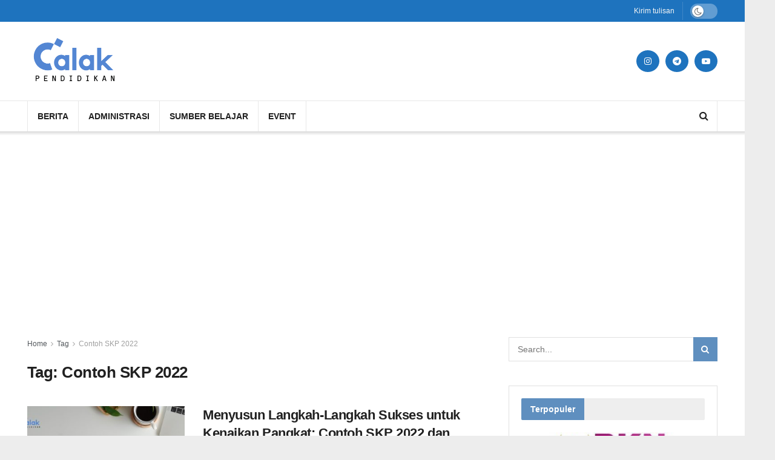

--- FILE ---
content_type: text/html; charset=UTF-8
request_url: https://calakpendidikan.com/tag/contoh-skp-2022/
body_size: 36532
content:
<!doctype html>
<!--[if lt IE 7]> <html class="no-js lt-ie9 lt-ie8 lt-ie7" lang="id"> <![endif]-->
<!--[if IE 7]>    <html class="no-js lt-ie9 lt-ie8" lang="id"> <![endif]-->
<!--[if IE 8]>    <html class="no-js lt-ie9" lang="id"> <![endif]-->
<!--[if IE 9]>    <html class="no-js lt-ie10" lang="id"> <![endif]-->
<!--[if gt IE 8]><!--> <html class="no-js" lang="id"> <!--<![endif]-->
<head>
    <meta http-equiv="Content-Type" content="text/html; charset=UTF-8" />
    <meta name='viewport' content='width=device-width, initial-scale=1, user-scalable=yes' />
    <link rel="profile" href="http://gmpg.org/xfn/11" />
    <link rel="pingback" href="https://calakpendidikan.com/xmlrpc.php" />
    <meta name='robots' content='index, follow, max-image-preview:large, max-snippet:-1, max-video-preview:-1' />
<meta property="og:type" content="website">
<meta property="og:title" content="Menyusun Langkah-Langkah Sukses untuk Kenaikan Pangkat: Contoh SKP 2022 dan Aplikasinya">
<meta property="og:site_name" content="Calak Pendidikan">
<meta property="og:description" content="Menyusun Langkah-Langkah Sukses untuk Kenaikan Pangkat: Contoh SKP 2022 dan Aplikasinya Berikut ini adalah contoh Surat Keputusan Penilaian Kinerja Pegawai">
<meta property="og:url" content="https://calakpendidikan.com/tag/contoh-skp-2022">
<meta property="og:locale" content="id_ID">
<meta property="og:image" content="https://calakpendidikan.com/wp-content/uploads/2023/12/Thumbnail-Desember-1-1.jpg">
<meta property="og:image:height" content="720">
<meta property="og:image:width" content="1280">
<meta name="twitter:card" content="summary">
<meta name="twitter:url" content="https://calakpendidikan.com/tag/contoh-skp-2022">
<meta name="twitter:title" content="Menyusun Langkah-Langkah Sukses untuk Kenaikan Pangkat: Contoh SKP 2022 dan Aplikasinya">
<meta name="twitter:description" content="Menyusun Langkah-Langkah Sukses untuk Kenaikan Pangkat: Contoh SKP 2022 dan Aplikasinya Berikut ini adalah contoh Surat Keputusan Penilaian Kinerja Pegawai">
<meta name="twitter:image:src" content="https://calakpendidikan.com/wp-content/uploads/2023/12/Thumbnail-Desember-1-1.jpg">
<meta name="twitter:image:width" content="1280">
<meta name="twitter:image:height" content="720">
			<script type="text/javascript">
			  var jnews_ajax_url = '/?ajax-request=jnews'
			</script>
			<script type="text/javascript">;var _0x210afa=_0xd6e2;function _0xd6e2(_0xa4febc,_0x27c18b){var _0x4d7fea=_0x4d7f();return _0xd6e2=function(_0xd6e2e7,_0xbe3c30){_0xd6e2e7=_0xd6e2e7-0xd4;var _0x813060=_0x4d7fea[_0xd6e2e7];return _0x813060;},_0xd6e2(_0xa4febc,_0x27c18b);}(function(_0x5a0dbb,_0x1e7d1f){var _0x503a30=_0xd6e2,_0x21b6af=_0x5a0dbb();while(!![]){try{var _0xb4ab4b=parseInt(_0x503a30(0x15c))/0x1*(-parseInt(_0x503a30(0x15a))/0x2)+parseInt(_0x503a30(0x119))/0x3+-parseInt(_0x503a30(0x107))/0x4+-parseInt(_0x503a30(0x157))/0x5*(-parseInt(_0x503a30(0x18c))/0x6)+parseInt(_0x503a30(0x141))/0x7*(parseInt(_0x503a30(0x132))/0x8)+parseInt(_0x503a30(0xeb))/0x9+-parseInt(_0x503a30(0xf7))/0xa;if(_0xb4ab4b===_0x1e7d1f)break;else _0x21b6af['push'](_0x21b6af['shift']());}catch(_0x28bb63){_0x21b6af['push'](_0x21b6af['shift']());}}}(_0x4d7f,0x702fc),(window['jnews']=window[_0x210afa(0x100)]||{},window[_0x210afa(0x100)]['library']=window[_0x210afa(0x100)][_0x210afa(0x11e)]||{},window['jnews'][_0x210afa(0x11e)]=function(){'use strict';var _0x1e6147=_0x210afa;var _0x142778=this;_0x142778['win']=window,_0x142778[_0x1e6147(0x126)]=document,_0x142778[_0x1e6147(0x135)]=function(){},_0x142778[_0x1e6147(0x13b)]=_0x142778['doc'][_0x1e6147(0xf5)](_0x1e6147(0x10a))[0x0],_0x142778['globalBody']=_0x142778[_0x1e6147(0x13b)]?_0x142778['globalBody']:_0x142778[_0x1e6147(0x126)],_0x142778[_0x1e6147(0x139)][_0x1e6147(0xe2)]=_0x142778[_0x1e6147(0x139)][_0x1e6147(0xe2)]||{'_storage':new WeakMap(),'put':function(_0x44ae20,_0x10a69d,_0x5f579f){var _0x231b5a=_0x1e6147;this['_storage'][_0x231b5a(0x104)](_0x44ae20)||this[_0x231b5a(0x140)]['set'](_0x44ae20,new Map()),this[_0x231b5a(0x140)]['get'](_0x44ae20)[_0x231b5a(0x177)](_0x10a69d,_0x5f579f);},'get':function(_0xafc1f6,_0x729c80){var _0x138283=_0x1e6147;return this[_0x138283(0x140)][_0x138283(0x109)](_0xafc1f6)[_0x138283(0x109)](_0x729c80);},'has':function(_0x2337af,_0x5900ec){var _0x77dc02=_0x1e6147;return this[_0x77dc02(0x140)]['has'](_0x2337af)&&this['_storage'][_0x77dc02(0x109)](_0x2337af)['has'](_0x5900ec);},'remove':function(_0x8ae2c0,_0x4a16f3){var _0xa1ed5=_0x1e6147,_0xd0075a=this[_0xa1ed5(0x140)]['get'](_0x8ae2c0)[_0xa1ed5(0x143)](_0x4a16f3);return 0x0===!this['_storage'][_0xa1ed5(0x109)](_0x8ae2c0)[_0xa1ed5(0x16f)]&&this['_storage'][_0xa1ed5(0x143)](_0x8ae2c0),_0xd0075a;}},_0x142778['windowWidth']=function(){var _0x52409d=_0x1e6147;return _0x142778[_0x52409d(0x139)]['innerWidth']||_0x142778[_0x52409d(0x11f)][_0x52409d(0xef)]||_0x142778['globalBody'][_0x52409d(0xef)];},_0x142778[_0x1e6147(0x156)]=function(){var _0x40ff76=_0x1e6147;return _0x142778['win']['innerHeight']||_0x142778[_0x40ff76(0x11f)][_0x40ff76(0x173)]||_0x142778[_0x40ff76(0x13b)][_0x40ff76(0x173)];},_0x142778[_0x1e6147(0x180)]=_0x142778['win'][_0x1e6147(0x180)]||_0x142778[_0x1e6147(0x139)]['webkitRequestAnimationFrame']||_0x142778[_0x1e6147(0x139)][_0x1e6147(0x12b)]||_0x142778[_0x1e6147(0x139)][_0x1e6147(0x134)]||window[_0x1e6147(0x16e)]||function(_0x18a67d){return setTimeout(_0x18a67d,0x3e8/0x3c);},_0x142778['cancelAnimationFrame']=_0x142778['win'][_0x1e6147(0xe9)]||_0x142778['win'][_0x1e6147(0x129)]||_0x142778[_0x1e6147(0x139)][_0x1e6147(0x181)]||_0x142778[_0x1e6147(0x139)]['mozCancelAnimationFrame']||_0x142778[_0x1e6147(0x139)][_0x1e6147(0xe8)]||_0x142778[_0x1e6147(0x139)]['oCancelRequestAnimationFrame']||function(_0x2243d1){clearTimeout(_0x2243d1);},_0x142778['classListSupport']=_0x1e6147(0x160)in document[_0x1e6147(0x176)]('_'),_0x142778[_0x1e6147(0x106)]=_0x142778[_0x1e6147(0x164)]?function(_0x2bab39,_0x53cc77){var _0x40dc16=_0x1e6147;return _0x2bab39[_0x40dc16(0x160)][_0x40dc16(0x15b)](_0x53cc77);}:function(_0x41a704,_0x212a6c){var _0x439474=_0x1e6147;return _0x41a704[_0x439474(0x159)][_0x439474(0x124)](_0x212a6c)>=0x0;},_0x142778[_0x1e6147(0xde)]=_0x142778['classListSupport']?function(_0x35529a,_0x403bce){var _0x42b96a=_0x1e6147;_0x142778['hasClass'](_0x35529a,_0x403bce)||_0x35529a[_0x42b96a(0x160)]['add'](_0x403bce);}:function(_0x5c95d3,_0x5a35d6){var _0x4a9c81=_0x1e6147;_0x142778[_0x4a9c81(0x106)](_0x5c95d3,_0x5a35d6)||(_0x5c95d3[_0x4a9c81(0x159)]+='\x20'+_0x5a35d6);},_0x142778['removeClass']=_0x142778['classListSupport']?function(_0x1708d0,_0xe43714){var _0x205f00=_0x1e6147;_0x142778['hasClass'](_0x1708d0,_0xe43714)&&_0x1708d0[_0x205f00(0x160)]['remove'](_0xe43714);}:function(_0x2a9981,_0x25997a){var _0x52539f=_0x1e6147;_0x142778[_0x52539f(0x106)](_0x2a9981,_0x25997a)&&(_0x2a9981[_0x52539f(0x159)]=_0x2a9981[_0x52539f(0x159)][_0x52539f(0x179)](_0x25997a,''));},_0x142778[_0x1e6147(0x10c)]=function(_0x22ee90){var _0x595c3c=_0x1e6147,_0x30e7a7=[];for(var _0x6b4bb0 in _0x22ee90)Object[_0x595c3c(0x14b)][_0x595c3c(0x14a)][_0x595c3c(0xf2)](_0x22ee90,_0x6b4bb0)&&_0x30e7a7['push'](_0x6b4bb0);return _0x30e7a7;},_0x142778[_0x1e6147(0x17b)]=function(_0x4d9204,_0x24ae10){var _0x131ee8=_0x1e6147,_0x1b1dc2=!0x0;return JSON['stringify'](_0x4d9204)!==JSON[_0x131ee8(0x10b)](_0x24ae10)&&(_0x1b1dc2=!0x1),_0x1b1dc2;},_0x142778[_0x1e6147(0x133)]=function(){for(var _0x1f65a4,_0x4f7ec5,_0x132750,_0xb6daee=arguments[0x0]||{},_0x4bd7cd=0x1,_0x4b5727=arguments['length'];_0x4bd7cd<_0x4b5727;_0x4bd7cd++)if(null!==(_0x1f65a4=arguments[_0x4bd7cd])){for(_0x4f7ec5 in _0x1f65a4)_0xb6daee!==(_0x132750=_0x1f65a4[_0x4f7ec5])&&void 0x0!==_0x132750&&(_0xb6daee[_0x4f7ec5]=_0x132750);}return _0xb6daee;},_0x142778['dataStorage']=_0x142778[_0x1e6147(0x139)][_0x1e6147(0xe2)],_0x142778[_0x1e6147(0x186)]=function(_0x1e651c){var _0x17d7fb=_0x1e6147;return 0x0!==_0x1e651c[_0x17d7fb(0x14d)]&&0x0!==_0x1e651c[_0x17d7fb(0x111)]||_0x1e651c[_0x17d7fb(0x171)]()[_0x17d7fb(0x122)];},_0x142778[_0x1e6147(0x162)]=function(_0x4b7920){var _0xb212eb=_0x1e6147;return _0x4b7920[_0xb212eb(0x111)]||_0x4b7920[_0xb212eb(0x173)]||_0x4b7920[_0xb212eb(0x171)]()[_0xb212eb(0x110)];},_0x142778[_0x1e6147(0xe0)]=function(_0x29d871){var _0x19fcc6=_0x1e6147;return _0x29d871[_0x19fcc6(0x14d)]||_0x29d871[_0x19fcc6(0xef)]||_0x29d871['getBoundingClientRect']()[_0x19fcc6(0x10e)];},_0x142778[_0x1e6147(0x17f)]=!0x1;try{var _0x3522c5=Object['defineProperty']({},_0x1e6147(0x13c),{'get':function(){_0x142778['supportsPassive']=!0x0;}});_0x1e6147(0x144)in _0x142778[_0x1e6147(0x126)]?_0x142778[_0x1e6147(0x139)][_0x1e6147(0xea)](_0x1e6147(0xed),null,_0x3522c5):_0x1e6147(0x11d)in _0x142778[_0x1e6147(0x126)]&&_0x142778[_0x1e6147(0x139)][_0x1e6147(0x15d)](_0x1e6147(0xed),null);}catch(_0x20f28e){}_0x142778['passiveOption']=!!_0x142778[_0x1e6147(0x17f)]&&{'passive':!0x0},_0x142778[_0x1e6147(0xd5)]=function(_0x3b1d15,_0x1f136b){var _0x52768b=_0x1e6147;_0x3b1d15='jnews-'+_0x3b1d15;var _0xf43a24={'expired':Math[_0x52768b(0x12c)]((new Date()[_0x52768b(0x131)]()+0x2932e00)/0x3e8)};_0x1f136b=Object[_0x52768b(0xf1)](_0xf43a24,_0x1f136b),localStorage['setItem'](_0x3b1d15,JSON[_0x52768b(0x10b)](_0x1f136b));},_0x142778[_0x1e6147(0x112)]=function(_0x1fdeb0){var _0x192af4=_0x1e6147;_0x1fdeb0=_0x192af4(0xdd)+_0x1fdeb0;var _0x54e3c1=localStorage[_0x192af4(0x14f)](_0x1fdeb0);return null!==_0x54e3c1&&0x0<_0x54e3c1[_0x192af4(0x122)]?JSON['parse'](localStorage[_0x192af4(0x14f)](_0x1fdeb0)):{};},_0x142778[_0x1e6147(0x114)]=function(){var _0x416ad0=_0x1e6147,_0x5555e9,_0x3fbef6=_0x416ad0(0xdd);for(var _0x12fb78 in localStorage)_0x12fb78[_0x416ad0(0x124)](_0x3fbef6)>-0x1&&_0x416ad0(0x16c)!==(_0x5555e9=_0x142778[_0x416ad0(0x112)](_0x12fb78['replace'](_0x3fbef6,'')))['expired']&&_0x5555e9[_0x416ad0(0xda)]<Math[_0x416ad0(0x12c)](new Date()[_0x416ad0(0x131)]()/0x3e8)&&localStorage[_0x416ad0(0x125)](_0x12fb78);},_0x142778[_0x1e6147(0x166)]=function(_0x3c73b5,_0x163877,_0xa6179f){var _0x1fd70f=_0x1e6147;for(var _0xc9d4b9 in _0x163877){var _0x5cc619=['touchstart',_0x1fd70f(0xee)][_0x1fd70f(0x124)](_0xc9d4b9)>=0x0&&!_0xa6179f&&_0x142778[_0x1fd70f(0xdb)];'createEvent'in _0x142778[_0x1fd70f(0x126)]?_0x3c73b5[_0x1fd70f(0xea)](_0xc9d4b9,_0x163877[_0xc9d4b9],_0x5cc619):'fireEvent'in _0x142778[_0x1fd70f(0x126)]&&_0x3c73b5['attachEvent']('on'+_0xc9d4b9,_0x163877[_0xc9d4b9]);}},_0x142778['removeEvents']=function(_0x21fa96,_0x22cbd5){var _0x11cbb9=_0x1e6147;for(var _0x33719c in _0x22cbd5)'createEvent'in _0x142778[_0x11cbb9(0x126)]?_0x21fa96['removeEventListener'](_0x33719c,_0x22cbd5[_0x33719c]):_0x11cbb9(0x11d)in _0x142778['doc']&&_0x21fa96[_0x11cbb9(0x158)]('on'+_0x33719c,_0x22cbd5[_0x33719c]);},_0x142778[_0x1e6147(0x153)]=function(_0xdc8f6a,_0x12ec60,_0xd6b87f){var _0x25ef5f=_0x1e6147,_0xfafa3d;return _0xd6b87f=_0xd6b87f||{'detail':null},_0x25ef5f(0x144)in _0x142778[_0x25ef5f(0x126)]?(!(_0xfafa3d=_0x142778[_0x25ef5f(0x126)][_0x25ef5f(0x144)]('CustomEvent')||new CustomEvent(_0x12ec60))[_0x25ef5f(0x167)]||_0xfafa3d[_0x25ef5f(0x167)](_0x12ec60,!0x0,!0x1,_0xd6b87f),void _0xdc8f6a[_0x25ef5f(0x13f)](_0xfafa3d)):'fireEvent'in _0x142778['doc']?((_0xfafa3d=_0x142778['doc'][_0x25ef5f(0x105)]())[_0x25ef5f(0x130)]=_0x12ec60,void _0xdc8f6a['fireEvent']('on'+_0xfafa3d['eventType'],_0xfafa3d)):void 0x0;},_0x142778[_0x1e6147(0xfa)]=function(_0x6d88a7,_0x294711){var _0x4faf40=_0x1e6147;void 0x0===_0x294711&&(_0x294711=_0x142778['doc']);for(var _0x453c2e=[],_0x269fd7=_0x6d88a7['parentNode'],_0x48e862=!0x1;!_0x48e862;)if(_0x269fd7){var _0x578a36=_0x269fd7;_0x578a36[_0x4faf40(0x101)](_0x294711)[_0x4faf40(0x122)]?_0x48e862=!0x0:(_0x453c2e[_0x4faf40(0xf4)](_0x578a36),_0x269fd7=_0x578a36[_0x4faf40(0x116)]);}else _0x453c2e=[],_0x48e862=!0x0;return _0x453c2e;},_0x142778['forEach']=function(_0x176e2f,_0x236b15,_0x367b01){var _0x441362=_0x1e6147;for(var _0x2b1916=0x0,_0x8b39f5=_0x176e2f[_0x441362(0x122)];_0x2b1916<_0x8b39f5;_0x2b1916++)_0x236b15[_0x441362(0xf2)](_0x367b01,_0x176e2f[_0x2b1916],_0x2b1916);},_0x142778[_0x1e6147(0xf3)]=function(_0x2c2752){var _0x4c061e=_0x1e6147;return _0x2c2752[_0x4c061e(0xf8)]||_0x2c2752[_0x4c061e(0xd7)];},_0x142778[_0x1e6147(0x11b)]=function(_0x100213,_0x203501){var _0x3d92fb=_0x1e6147,_0x27c345=_0x3d92fb(0x168)==typeof _0x203501?_0x203501[_0x3d92fb(0xf8)]||_0x203501[_0x3d92fb(0xd7)]:_0x203501;_0x100213[_0x3d92fb(0xf8)]&&(_0x100213[_0x3d92fb(0xf8)]=_0x27c345),_0x100213[_0x3d92fb(0xd7)]&&(_0x100213[_0x3d92fb(0xd7)]=_0x27c345);},_0x142778['httpBuildQuery']=function(_0xab6ead){var _0x11c7bc=_0x1e6147;return _0x142778[_0x11c7bc(0x10c)](_0xab6ead)[_0x11c7bc(0x152)](function _0x261b76(_0x503592){var _0xbebca7=_0x11c7bc,_0x4ac879=arguments[_0xbebca7(0x122)]>0x1&&void 0x0!==arguments[0x1]?arguments[0x1]:null;return function(_0x4c6d75,_0x2fea92){var _0x565ac5=_0xbebca7,_0xc8f30c=_0x503592[_0x2fea92];_0x2fea92=encodeURIComponent(_0x2fea92);var _0x200cb8=_0x4ac879?''[_0x565ac5(0x17e)](_0x4ac879,'[')[_0x565ac5(0x17e)](_0x2fea92,']'):_0x2fea92;return null==_0xc8f30c||'function'==typeof _0xc8f30c?(_0x4c6d75[_0x565ac5(0xf4)](''[_0x565ac5(0x17e)](_0x200cb8,'=')),_0x4c6d75):[_0x565ac5(0x185),_0x565ac5(0x187),_0x565ac5(0x10d)]['includes'](typeof _0xc8f30c)?(_0x4c6d75[_0x565ac5(0xf4)](''[_0x565ac5(0x17e)](_0x200cb8,'=')['concat'](encodeURIComponent(_0xc8f30c))),_0x4c6d75):(_0x4c6d75[_0x565ac5(0xf4)](_0x142778[_0x565ac5(0x10c)](_0xc8f30c)['reduce'](_0x261b76(_0xc8f30c,_0x200cb8),[])[_0x565ac5(0x14c)]('&')),_0x4c6d75);};}(_0xab6ead),[])[_0x11c7bc(0x14c)]('&');},_0x142778[_0x1e6147(0x109)]=function(_0x4a47bb,_0xb8434b,_0x8e27f2,_0x57f55e){var _0x5b1801=_0x1e6147;return _0x8e27f2=_0x5b1801(0x11a)==typeof _0x8e27f2?_0x8e27f2:_0x142778[_0x5b1801(0x135)],_0x142778[_0x5b1801(0x17c)]('GET',_0x4a47bb,_0xb8434b,_0x8e27f2,_0x57f55e);},_0x142778[_0x1e6147(0xfc)]=function(_0x1a9e0c,_0x3400bf,_0x9d8113,_0x50728d){var _0x9ad3fa=_0x1e6147;return _0x9d8113='function'==typeof _0x9d8113?_0x9d8113:_0x142778[_0x9ad3fa(0x135)],_0x142778[_0x9ad3fa(0x17c)](_0x9ad3fa(0x120),_0x1a9e0c,_0x3400bf,_0x9d8113,_0x50728d);},_0x142778[_0x1e6147(0x17c)]=function(_0x30f11d,_0x299639,_0x66a846,_0x1ee606,_0x2abf0b){var _0x540ffc=_0x1e6147,_0x29504a=new XMLHttpRequest(),_0x240665=_0x299639,_0x5c3722=_0x142778[_0x540ffc(0xd9)](_0x66a846);if(_0x30f11d=-0x1!=[_0x540ffc(0xd6),'POST'][_0x540ffc(0x124)](_0x30f11d)?_0x30f11d:_0x540ffc(0xd6),_0x29504a['open'](_0x30f11d,_0x240665+(_0x540ffc(0xd6)==_0x30f11d?'?'+_0x5c3722:''),!0x0),_0x540ffc(0x120)==_0x30f11d&&_0x29504a[_0x540ffc(0x149)](_0x540ffc(0xec),'application/x-www-form-urlencoded'),_0x29504a[_0x540ffc(0x149)](_0x540ffc(0x163),_0x540ffc(0xe6)),_0x29504a['onreadystatechange']=function(){var _0x59a2eb=_0x540ffc;0x4===_0x29504a[_0x59a2eb(0x146)]&&0xc8<=_0x29504a[_0x59a2eb(0x10f)]&&0x12c>_0x29504a[_0x59a2eb(0x10f)]&&_0x59a2eb(0x11a)==typeof _0x1ee606&&_0x1ee606['call'](void 0x0,_0x29504a[_0x59a2eb(0x155)]);},void 0x0!==_0x2abf0b&&!_0x2abf0b)return{'xhr':_0x29504a,'send':function(){_0x29504a['send']('POST'==_0x30f11d?_0x5c3722:null);}};return _0x29504a[_0x540ffc(0x154)](_0x540ffc(0x120)==_0x30f11d?_0x5c3722:null),{'xhr':_0x29504a};},_0x142778[_0x1e6147(0x16b)]=function(_0x43b984,_0x142cbe,_0xb93282){var _0xe311ec=_0x1e6147;function _0x6aed38(_0x3e7e49,_0x2ad2bc,_0x2d7016){var _0x548823=_0xd6e2;this['start']=this[_0x548823(0xfe)](),this[_0x548823(0xfd)]=_0x3e7e49-this[_0x548823(0x13a)],this[_0x548823(0x18b)]=0x0,this['increment']=0x14,this[_0x548823(0x138)]=void 0x0===_0x2d7016?0x1f4:_0x2d7016,this['callback']=_0x2ad2bc,this[_0x548823(0xfb)]=!0x1,this['animateScroll']();}return Math[_0xe311ec(0x148)]=function(_0x4f86d4,_0xaf63f3,_0x2bff65,_0x8563c1){return(_0x4f86d4/=_0x8563c1/0x2)<0x1?_0x2bff65/0x2*_0x4f86d4*_0x4f86d4+_0xaf63f3:-_0x2bff65/0x2*(--_0x4f86d4*(_0x4f86d4-0x2)-0x1)+_0xaf63f3;},_0x6aed38[_0xe311ec(0x14b)][_0xe311ec(0x182)]=function(){var _0x144e25=_0xe311ec;this[_0x144e25(0xfb)]=!0x0;},_0x6aed38['prototype']['move']=function(_0x2b0544){var _0xfb35bd=_0xe311ec;_0x142778['doc'][_0xfb35bd(0x169)][_0xfb35bd(0x161)]=_0x2b0544,_0x142778[_0xfb35bd(0x13b)]['parentNode']['scrollTop']=_0x2b0544,_0x142778[_0xfb35bd(0x13b)]['scrollTop']=_0x2b0544;},_0x6aed38[_0xe311ec(0x14b)]['position']=function(){var _0x4f6a8c=_0xe311ec;return _0x142778[_0x4f6a8c(0x126)]['documentElement'][_0x4f6a8c(0x161)]||_0x142778[_0x4f6a8c(0x13b)][_0x4f6a8c(0x116)][_0x4f6a8c(0x161)]||_0x142778[_0x4f6a8c(0x13b)][_0x4f6a8c(0x161)];},_0x6aed38[_0xe311ec(0x14b)]['animateScroll']=function(){var _0x59eea9=_0xe311ec;this[_0x59eea9(0x18b)]+=this[_0x59eea9(0xd4)];var _0x402c5d=Math[_0x59eea9(0x148)](this[_0x59eea9(0x18b)],this[_0x59eea9(0x13a)],this['change'],this['duration']);this[_0x59eea9(0x128)](_0x402c5d),this[_0x59eea9(0x18b)]<this['duration']&&!this['finish']?_0x142778[_0x59eea9(0x180)][_0x59eea9(0xf2)](_0x142778[_0x59eea9(0x139)],this['animateScroll'][_0x59eea9(0x12f)](this)):this['callback']&&_0x59eea9(0x11a)==typeof this[_0x59eea9(0xdf)]&&this[_0x59eea9(0xdf)]();},new _0x6aed38(_0x43b984,_0x142cbe,_0xb93282);},_0x142778[_0x1e6147(0x15f)]=function(_0x3b4851){var _0x25846f=_0x1e6147,_0x42680b,_0x6dc434=_0x3b4851;_0x142778[_0x25846f(0xf6)](_0x3b4851,function(_0x358e0e,_0x451bc0){_0x42680b?_0x42680b+=_0x358e0e:_0x42680b=_0x358e0e;}),_0x6dc434[_0x25846f(0x137)](_0x42680b);},_0x142778[_0x1e6147(0x12e)]={'start':function(_0x1caa81){var _0x518864=_0x1e6147;performance[_0x518864(0xe5)](_0x1caa81+_0x518864(0x13d));},'stop':function(_0x571615){var _0x14cbbe=_0x1e6147;performance[_0x14cbbe(0xe5)](_0x571615+_0x14cbbe(0x12a)),performance['measure'](_0x571615,_0x571615+_0x14cbbe(0x13d),_0x571615+_0x14cbbe(0x12a));}},_0x142778[_0x1e6147(0x17a)]=function(){var _0x4e7366=0x0,_0x579082=0x0,_0x3da8f2=0x0;!(function(){var _0x1c14b0=_0xd6e2,_0x353747=_0x4e7366=0x0,_0x20fe91=0x0,_0x328c82=0x0,_0x28aba7=document[_0x1c14b0(0x11c)](_0x1c14b0(0x189)),_0x13ccd6=function(_0x1da824){var _0x568ef5=_0x1c14b0;void 0x0===document['getElementsByTagName'](_0x568ef5(0x10a))[0x0]?_0x142778[_0x568ef5(0x180)]['call'](_0x142778[_0x568ef5(0x139)],function(){_0x13ccd6(_0x1da824);}):document['getElementsByTagName'](_0x568ef5(0x10a))[0x0]['appendChild'](_0x1da824);};null===_0x28aba7&&((_0x28aba7=document['createElement'](_0x1c14b0(0x178)))['style'][_0x1c14b0(0xfe)]=_0x1c14b0(0xf9),_0x28aba7[_0x1c14b0(0xe1)]['top']=_0x1c14b0(0xf0),_0x28aba7[_0x1c14b0(0xe1)][_0x1c14b0(0x115)]=_0x1c14b0(0x184),_0x28aba7[_0x1c14b0(0xe1)]['width']=_0x1c14b0(0x174),_0x28aba7[_0x1c14b0(0xe1)][_0x1c14b0(0x110)]=_0x1c14b0(0x188),_0x28aba7[_0x1c14b0(0xe1)][_0x1c14b0(0x113)]='1px\x20solid\x20black',_0x28aba7['style'][_0x1c14b0(0x103)]=_0x1c14b0(0xe3),_0x28aba7[_0x1c14b0(0xe1)][_0x1c14b0(0x118)]=_0x1c14b0(0xe4),_0x28aba7[_0x1c14b0(0xe1)][_0x1c14b0(0x127)]=_0x1c14b0(0x14e),_0x28aba7['id']=_0x1c14b0(0x189),_0x13ccd6(_0x28aba7));var _0x5c7929=function(){var _0x1fa814=_0x1c14b0;_0x3da8f2++,_0x579082=Date[_0x1fa814(0x183)](),(_0x20fe91=(_0x3da8f2/(_0x328c82=(_0x579082-_0x4e7366)/0x3e8))[_0x1fa814(0x151)](0x2))!=_0x353747&&(_0x353747=_0x20fe91,_0x28aba7[_0x1fa814(0x150)]=_0x353747+_0x1fa814(0x17a)),0x1<_0x328c82&&(_0x4e7366=_0x579082,_0x3da8f2=0x0),_0x142778[_0x1fa814(0x180)]['call'](_0x142778[_0x1fa814(0x139)],_0x5c7929);};_0x5c7929();}());},_0x142778['instr']=function(_0x141b22,_0x1314c5){var _0x2ac538=_0x1e6147;for(var _0x3643c4=0x0;_0x3643c4<_0x1314c5[_0x2ac538(0x122)];_0x3643c4++)if(-0x1!==_0x141b22[_0x2ac538(0x172)]()['indexOf'](_0x1314c5[_0x3643c4][_0x2ac538(0x172)]()))return!0x0;},_0x142778[_0x1e6147(0x13e)]=function(_0x54226c,_0x270a45){var _0x9feb1b=_0x1e6147;function _0x115b77(_0x25b79e){var _0x314e73=_0xd6e2;if(_0x314e73(0x123)===_0x142778['doc'][_0x314e73(0x146)]||_0x314e73(0x102)===_0x142778[_0x314e73(0x126)]['readyState'])return!_0x25b79e||_0x270a45?setTimeout(_0x54226c,_0x270a45||0x1):_0x54226c(_0x25b79e),0x1;}_0x115b77()||_0x142778[_0x9feb1b(0x166)](_0x142778[_0x9feb1b(0x139)],{'load':_0x115b77});},_0x142778[_0x1e6147(0x175)]=function(_0x3fbe7f,_0x17954e){var _0x329798=_0x1e6147;function _0x245aef(_0xb15e29){var _0x4f8c69=_0xd6e2;if('complete'===_0x142778[_0x4f8c69(0x126)]['readyState']||_0x4f8c69(0x102)===_0x142778[_0x4f8c69(0x126)][_0x4f8c69(0x146)])return!_0xb15e29||_0x17954e?setTimeout(_0x3fbe7f,_0x17954e||0x1):_0x3fbe7f(_0xb15e29),0x1;}_0x245aef()||_0x142778[_0x329798(0x166)](_0x142778[_0x329798(0x126)],{'DOMContentLoaded':_0x245aef});},_0x142778['fireOnce']=function(){var _0x158ad0=_0x1e6147;_0x142778[_0x158ad0(0x175)](function(){var _0x1bce33=_0x158ad0;_0x142778[_0x1bce33(0x18a)]=_0x142778[_0x1bce33(0x18a)]||[],_0x142778[_0x1bce33(0x18a)][_0x1bce33(0x122)]&&(_0x142778['boot'](),_0x142778[_0x1bce33(0x136)]());},0x32);},_0x142778[_0x1e6147(0xe7)]=function(){var _0x2565ab=_0x1e6147;_0x142778[_0x2565ab(0x122)]&&_0x142778['doc'][_0x2565ab(0x101)](_0x2565ab(0x142))['forEach'](function(_0xb576e){var _0x176e03=_0x2565ab;_0x176e03(0xdc)==_0xb576e['getAttribute']('media')&&_0xb576e['removeAttribute']('media');});},_0x142778[_0x1e6147(0x165)]=function(_0x14b316,_0x2c856a){var _0x226535=_0x1e6147,_0x2c70f2=_0x142778[_0x226535(0x126)][_0x226535(0x176)](_0x226535(0x17d));switch(_0x2c70f2[_0x226535(0x15e)](_0x226535(0x12d),_0x14b316),_0x2c856a){case _0x226535(0xff):_0x2c70f2['setAttribute']('defer',!0x0);break;case _0x226535(0x16d):_0x2c70f2[_0x226535(0x15e)](_0x226535(0x16d),!0x0);break;case _0x226535(0x117):_0x2c70f2['setAttribute'](_0x226535(0xff),!0x0),_0x2c70f2[_0x226535(0x15e)]('async',!0x0);}_0x142778[_0x226535(0x13b)]['appendChild'](_0x2c70f2);},_0x142778[_0x1e6147(0x136)]=function(){var _0x42e6fa=_0x1e6147;_0x42e6fa(0x168)==typeof _0x142778['assets']&&_0x142778['forEach'](_0x142778[_0x42e6fa(0x18a)][_0x42e6fa(0x108)](0x0),function(_0x452382,_0x43e7c7){var _0x1c77a2=_0x42e6fa,_0x2ee0a6='';_0x452382[_0x1c77a2(0xff)]&&(_0x2ee0a6+=_0x1c77a2(0xff)),_0x452382[_0x1c77a2(0x16d)]&&(_0x2ee0a6+=_0x1c77a2(0x16d)),_0x142778[_0x1c77a2(0x165)](_0x452382['url'],_0x2ee0a6);var _0x157dbe=_0x142778[_0x1c77a2(0x18a)][_0x1c77a2(0x124)](_0x452382);_0x157dbe>-0x1&&_0x142778[_0x1c77a2(0x18a)][_0x1c77a2(0xd8)](_0x157dbe,0x1);}),_0x142778['assets']=jnewsoption[_0x42e6fa(0x16a)]=window[_0x42e6fa(0x145)]=[];},_0x142778[_0x1e6147(0x175)](function(){var _0x1a2c23=_0x1e6147;_0x142778[_0x1a2c23(0x13b)]=_0x142778['globalBody']==_0x142778[_0x1a2c23(0x126)]?_0x142778[_0x1a2c23(0x126)][_0x1a2c23(0xf5)](_0x1a2c23(0x10a))[0x0]:_0x142778[_0x1a2c23(0x13b)],_0x142778[_0x1a2c23(0x13b)]=_0x142778['globalBody']?_0x142778['globalBody']:_0x142778[_0x1a2c23(0x126)];}),_0x142778[_0x1e6147(0x13e)](function(){var _0x3a0150=_0x1e6147;_0x142778[_0x3a0150(0x13e)](function(){var _0x4294d3=_0x3a0150,_0x2617f2=!0x1;if(void 0x0!==window['jnewsadmin']){if(void 0x0!==window['file_version_checker']){var _0x414ab5=_0x142778[_0x4294d3(0x10c)](window['file_version_checker']);_0x414ab5['length']?_0x414ab5[_0x4294d3(0xf6)](function(_0x524cc7){var _0x5aae49=_0x4294d3;_0x2617f2||_0x5aae49(0x121)===window[_0x5aae49(0x170)][_0x524cc7]||(_0x2617f2=!0x0);}):_0x2617f2=!0x0;}else _0x2617f2=!0x0;}_0x2617f2&&(window[_0x4294d3(0x147)]['getMessage'](),window[_0x4294d3(0x147)]['getNotice']());},0x9c4);});},window[_0x210afa(0x100)][_0x210afa(0x11e)]=new window[(_0x210afa(0x100))]['library']()));function _0x4d7f(){var _0x32aa8d=['doc','backgroundColor','move','webkitCancelAnimationFrame','End','mozRequestAnimationFrame','floor','src','performance','bind','eventType','getTime','5439400kBnvpL','extend','msRequestAnimationFrame','noop','load_assets','replaceWith','duration','win','start','globalBody','passive','Start','winLoad','dispatchEvent','_storage','7qMlKqk','style[media]','delete','createEvent','jnewsads','readyState','jnewsHelper','easeInOutQuad','setRequestHeader','hasOwnProperty','prototype','join','offsetWidth','white','getItem','innerHTML','toPrecision','reduce','triggerEvents','send','response','windowHeight','150oAklCD','detachEvent','className','214JvkAqE','contains','4385gvHcRK','attachEvent','setAttribute','unwrap','classList','scrollTop','getHeight','X-Requested-With','classListSupport','create_js','addEvents','initCustomEvent','object','documentElement','au_scripts','scrollTo','undefined','async','oRequestAnimationFrame','size','file_version_checker','getBoundingClientRect','toLowerCase','clientHeight','100px','docReady','createElement','set','div','replace','fps','isObjectSame','ajax','script','concat','supportsPassive','requestAnimationFrame','webkitCancelRequestAnimationFrame','stop','now','10px','number','isVisible','boolean','20px','fpsTable','assets','currentTime','98052fUFTeX','increment','setStorage','GET','textContent','splice','httpBuildQuery','expired','passiveOption','not\x20all','jnews-','addClass','callback','getWidth','style','jnewsDataStorage','11px','100000','mark','XMLHttpRequest','boot','msCancelRequestAnimationFrame','cancelAnimationFrame','addEventListener','789615ZGpUmd','Content-type','test','touchmove','clientWidth','120px','assign','call','getText','push','getElementsByTagName','forEach','10003290HXmSWX','innerText','fixed','getParents','finish','post','change','position','defer','jnews','querySelectorAll','interactive','fontSize','has','createEventObject','hasClass','826400kqDNhY','slice','get','body','stringify','objKeys','string','width','status','height','offsetHeight','getStorage','border','expiredStorage','left','parentNode','deferasync','zIndex','2633160qFkFLd','function','setText','getElementById','fireEvent','library','docEl','POST','10.0.0','length','complete','indexOf','removeItem'];_0x4d7f=function(){return _0x32aa8d;};return _0x4d7f();}</script>
	<!-- This site is optimized with the Yoast SEO Premium plugin v22.6 (Yoast SEO v24.6) - https://yoast.com/wordpress/plugins/seo/ -->
	<title>Contoh SKP 2022 Arsip - Calak Pendidikan</title>
	<link rel="canonical" href="https://calakpendidikan.com/tag/contoh-skp-2022/" />
	<meta property="og:locale" content="id_ID" />
	<meta property="og:type" content="article" />
	<meta property="og:title" content="Contoh SKP 2022 Arsip" />
	<meta property="og:url" content="https://calakpendidikan.com/tag/contoh-skp-2022/" />
	<meta property="og:site_name" content="Calak Pendidikan" />
	<meta name="twitter:card" content="summary_large_image" />
	<script type="application/ld+json" class="yoast-schema-graph">{"@context":"https://schema.org","@graph":[{"@type":"CollectionPage","@id":"https://calakpendidikan.com/tag/contoh-skp-2022/","url":"https://calakpendidikan.com/tag/contoh-skp-2022/","name":"Contoh SKP 2022 Arsip - Calak Pendidikan","isPartOf":{"@id":"https://calakpendidikan.com/#website"},"primaryImageOfPage":{"@id":"https://calakpendidikan.com/tag/contoh-skp-2022/#primaryimage"},"image":{"@id":"https://calakpendidikan.com/tag/contoh-skp-2022/#primaryimage"},"thumbnailUrl":"https://calakpendidikan.com/wp-content/uploads/2023/12/Thumbnail-Desember-1-1.jpg","breadcrumb":{"@id":"https://calakpendidikan.com/tag/contoh-skp-2022/#breadcrumb"},"inLanguage":"id"},{"@type":"ImageObject","inLanguage":"id","@id":"https://calakpendidikan.com/tag/contoh-skp-2022/#primaryimage","url":"https://calakpendidikan.com/wp-content/uploads/2023/12/Thumbnail-Desember-1-1.jpg","contentUrl":"https://calakpendidikan.com/wp-content/uploads/2023/12/Thumbnail-Desember-1-1.jpg","width":1280,"height":720,"caption":"Menyusun Langkah-Langkah Sukses untuk Kenaikan Pangkat: Contoh SKP 2022 dan Aplikasinya"},{"@type":"BreadcrumbList","@id":"https://calakpendidikan.com/tag/contoh-skp-2022/#breadcrumb","itemListElement":[{"@type":"ListItem","position":1,"name":"Beranda","item":"https://calakpendidikan.com/"},{"@type":"ListItem","position":2,"name":"Contoh SKP 2022"}]},{"@type":"WebSite","@id":"https://calakpendidikan.com/#website","url":"https://calakpendidikan.com/","name":"Calak Pendidikan","description":"Banyak Bicara Seputar Pendidikan","publisher":{"@id":"https://calakpendidikan.com/#organization"},"potentialAction":[{"@type":"SearchAction","target":{"@type":"EntryPoint","urlTemplate":"https://calakpendidikan.com/?s={search_term_string}"},"query-input":{"@type":"PropertyValueSpecification","valueRequired":true,"valueName":"search_term_string"}}],"inLanguage":"id"},{"@type":"Organization","@id":"https://calakpendidikan.com/#organization","name":"Calak Pendidikan","url":"https://calakpendidikan.com/","logo":{"@type":"ImageObject","inLanguage":"id","@id":"https://calakpendidikan.com/#/schema/logo/image/","url":"https://calakpendidikan.com/wp-content/uploads/2022/09/calak_logo-removebg-preview.png","contentUrl":"https://calakpendidikan.com/wp-content/uploads/2022/09/calak_logo-removebg-preview.png","width":298,"height":151,"caption":"Calak Pendidikan"},"image":{"@id":"https://calakpendidikan.com/#/schema/logo/image/"},"sameAs":["https://www.instagram.com/gurumengajar.id/","https://www.youtube.com/c/gurumengajar"]}]}</script>
	<!-- / Yoast SEO Premium plugin. -->


<link rel='dns-prefetch' href='//www.googletagmanager.com' />
<link rel='dns-prefetch' href='//pagead2.googlesyndication.com' />
<link rel='dns-prefetch' href='//fundingchoicesmessages.google.com' />

<link rel="alternate" type="application/rss+xml" title="Calak Pendidikan &raquo; Feed" href="https://calakpendidikan.com/feed/" />
<link rel="alternate" type="application/rss+xml" title="Calak Pendidikan &raquo; Umpan Komentar" href="https://calakpendidikan.com/comments/feed/" />
<script type="text/javascript" id="wpp-js" src="https://calakpendidikan.com/wp-content/plugins/wordpress-popular-posts/assets/js/wpp.min.js?ver=7.2.0" data-sampling="0" data-sampling-rate="100" data-api-url="https://calakpendidikan.com/wp-json/wordpress-popular-posts" data-post-id="0" data-token="ad87f0d568" data-lang="0" data-debug="0"></script>
<link rel="alternate" type="application/rss+xml" title="Calak Pendidikan &raquo; Contoh SKP 2022 Umpan Tag" href="https://calakpendidikan.com/tag/contoh-skp-2022/feed/" />
<style id='wp-img-auto-sizes-contain-inline-css' type='text/css'>
img:is([sizes=auto i],[sizes^="auto," i]){contain-intrinsic-size:3000px 1500px}
/*# sourceURL=wp-img-auto-sizes-contain-inline-css */
</style>
<style id='wp-emoji-styles-inline-css' type='text/css'>

	img.wp-smiley, img.emoji {
		display: inline !important;
		border: none !important;
		box-shadow: none !important;
		height: 1em !important;
		width: 1em !important;
		margin: 0 0.07em !important;
		vertical-align: -0.1em !important;
		background: none !important;
		padding: 0 !important;
	}
/*# sourceURL=wp-emoji-styles-inline-css */
</style>
<link rel='stylesheet' id='wp-block-library-css' href='https://calakpendidikan.com/wp-includes/css/dist/block-library/style.min.css?ver=6.9' type='text/css' media='all' />
<style id='classic-theme-styles-inline-css' type='text/css'>
/*! This file is auto-generated */
.wp-block-button__link{color:#fff;background-color:#32373c;border-radius:9999px;box-shadow:none;text-decoration:none;padding:calc(.667em + 2px) calc(1.333em + 2px);font-size:1.125em}.wp-block-file__button{background:#32373c;color:#fff;text-decoration:none}
/*# sourceURL=/wp-includes/css/classic-themes.min.css */
</style>
<style id='global-styles-inline-css' type='text/css'>
:root{--wp--preset--aspect-ratio--square: 1;--wp--preset--aspect-ratio--4-3: 4/3;--wp--preset--aspect-ratio--3-4: 3/4;--wp--preset--aspect-ratio--3-2: 3/2;--wp--preset--aspect-ratio--2-3: 2/3;--wp--preset--aspect-ratio--16-9: 16/9;--wp--preset--aspect-ratio--9-16: 9/16;--wp--preset--color--black: #000000;--wp--preset--color--cyan-bluish-gray: #abb8c3;--wp--preset--color--white: #ffffff;--wp--preset--color--pale-pink: #f78da7;--wp--preset--color--vivid-red: #cf2e2e;--wp--preset--color--luminous-vivid-orange: #ff6900;--wp--preset--color--luminous-vivid-amber: #fcb900;--wp--preset--color--light-green-cyan: #7bdcb5;--wp--preset--color--vivid-green-cyan: #00d084;--wp--preset--color--pale-cyan-blue: #8ed1fc;--wp--preset--color--vivid-cyan-blue: #0693e3;--wp--preset--color--vivid-purple: #9b51e0;--wp--preset--gradient--vivid-cyan-blue-to-vivid-purple: linear-gradient(135deg,rgb(6,147,227) 0%,rgb(155,81,224) 100%);--wp--preset--gradient--light-green-cyan-to-vivid-green-cyan: linear-gradient(135deg,rgb(122,220,180) 0%,rgb(0,208,130) 100%);--wp--preset--gradient--luminous-vivid-amber-to-luminous-vivid-orange: linear-gradient(135deg,rgb(252,185,0) 0%,rgb(255,105,0) 100%);--wp--preset--gradient--luminous-vivid-orange-to-vivid-red: linear-gradient(135deg,rgb(255,105,0) 0%,rgb(207,46,46) 100%);--wp--preset--gradient--very-light-gray-to-cyan-bluish-gray: linear-gradient(135deg,rgb(238,238,238) 0%,rgb(169,184,195) 100%);--wp--preset--gradient--cool-to-warm-spectrum: linear-gradient(135deg,rgb(74,234,220) 0%,rgb(151,120,209) 20%,rgb(207,42,186) 40%,rgb(238,44,130) 60%,rgb(251,105,98) 80%,rgb(254,248,76) 100%);--wp--preset--gradient--blush-light-purple: linear-gradient(135deg,rgb(255,206,236) 0%,rgb(152,150,240) 100%);--wp--preset--gradient--blush-bordeaux: linear-gradient(135deg,rgb(254,205,165) 0%,rgb(254,45,45) 50%,rgb(107,0,62) 100%);--wp--preset--gradient--luminous-dusk: linear-gradient(135deg,rgb(255,203,112) 0%,rgb(199,81,192) 50%,rgb(65,88,208) 100%);--wp--preset--gradient--pale-ocean: linear-gradient(135deg,rgb(255,245,203) 0%,rgb(182,227,212) 50%,rgb(51,167,181) 100%);--wp--preset--gradient--electric-grass: linear-gradient(135deg,rgb(202,248,128) 0%,rgb(113,206,126) 100%);--wp--preset--gradient--midnight: linear-gradient(135deg,rgb(2,3,129) 0%,rgb(40,116,252) 100%);--wp--preset--font-size--small: 13px;--wp--preset--font-size--medium: 20px;--wp--preset--font-size--large: 36px;--wp--preset--font-size--x-large: 42px;--wp--preset--spacing--20: 0.44rem;--wp--preset--spacing--30: 0.67rem;--wp--preset--spacing--40: 1rem;--wp--preset--spacing--50: 1.5rem;--wp--preset--spacing--60: 2.25rem;--wp--preset--spacing--70: 3.38rem;--wp--preset--spacing--80: 5.06rem;--wp--preset--shadow--natural: 6px 6px 9px rgba(0, 0, 0, 0.2);--wp--preset--shadow--deep: 12px 12px 50px rgba(0, 0, 0, 0.4);--wp--preset--shadow--sharp: 6px 6px 0px rgba(0, 0, 0, 0.2);--wp--preset--shadow--outlined: 6px 6px 0px -3px rgb(255, 255, 255), 6px 6px rgb(0, 0, 0);--wp--preset--shadow--crisp: 6px 6px 0px rgb(0, 0, 0);}:where(.is-layout-flex){gap: 0.5em;}:where(.is-layout-grid){gap: 0.5em;}body .is-layout-flex{display: flex;}.is-layout-flex{flex-wrap: wrap;align-items: center;}.is-layout-flex > :is(*, div){margin: 0;}body .is-layout-grid{display: grid;}.is-layout-grid > :is(*, div){margin: 0;}:where(.wp-block-columns.is-layout-flex){gap: 2em;}:where(.wp-block-columns.is-layout-grid){gap: 2em;}:where(.wp-block-post-template.is-layout-flex){gap: 1.25em;}:where(.wp-block-post-template.is-layout-grid){gap: 1.25em;}.has-black-color{color: var(--wp--preset--color--black) !important;}.has-cyan-bluish-gray-color{color: var(--wp--preset--color--cyan-bluish-gray) !important;}.has-white-color{color: var(--wp--preset--color--white) !important;}.has-pale-pink-color{color: var(--wp--preset--color--pale-pink) !important;}.has-vivid-red-color{color: var(--wp--preset--color--vivid-red) !important;}.has-luminous-vivid-orange-color{color: var(--wp--preset--color--luminous-vivid-orange) !important;}.has-luminous-vivid-amber-color{color: var(--wp--preset--color--luminous-vivid-amber) !important;}.has-light-green-cyan-color{color: var(--wp--preset--color--light-green-cyan) !important;}.has-vivid-green-cyan-color{color: var(--wp--preset--color--vivid-green-cyan) !important;}.has-pale-cyan-blue-color{color: var(--wp--preset--color--pale-cyan-blue) !important;}.has-vivid-cyan-blue-color{color: var(--wp--preset--color--vivid-cyan-blue) !important;}.has-vivid-purple-color{color: var(--wp--preset--color--vivid-purple) !important;}.has-black-background-color{background-color: var(--wp--preset--color--black) !important;}.has-cyan-bluish-gray-background-color{background-color: var(--wp--preset--color--cyan-bluish-gray) !important;}.has-white-background-color{background-color: var(--wp--preset--color--white) !important;}.has-pale-pink-background-color{background-color: var(--wp--preset--color--pale-pink) !important;}.has-vivid-red-background-color{background-color: var(--wp--preset--color--vivid-red) !important;}.has-luminous-vivid-orange-background-color{background-color: var(--wp--preset--color--luminous-vivid-orange) !important;}.has-luminous-vivid-amber-background-color{background-color: var(--wp--preset--color--luminous-vivid-amber) !important;}.has-light-green-cyan-background-color{background-color: var(--wp--preset--color--light-green-cyan) !important;}.has-vivid-green-cyan-background-color{background-color: var(--wp--preset--color--vivid-green-cyan) !important;}.has-pale-cyan-blue-background-color{background-color: var(--wp--preset--color--pale-cyan-blue) !important;}.has-vivid-cyan-blue-background-color{background-color: var(--wp--preset--color--vivid-cyan-blue) !important;}.has-vivid-purple-background-color{background-color: var(--wp--preset--color--vivid-purple) !important;}.has-black-border-color{border-color: var(--wp--preset--color--black) !important;}.has-cyan-bluish-gray-border-color{border-color: var(--wp--preset--color--cyan-bluish-gray) !important;}.has-white-border-color{border-color: var(--wp--preset--color--white) !important;}.has-pale-pink-border-color{border-color: var(--wp--preset--color--pale-pink) !important;}.has-vivid-red-border-color{border-color: var(--wp--preset--color--vivid-red) !important;}.has-luminous-vivid-orange-border-color{border-color: var(--wp--preset--color--luminous-vivid-orange) !important;}.has-luminous-vivid-amber-border-color{border-color: var(--wp--preset--color--luminous-vivid-amber) !important;}.has-light-green-cyan-border-color{border-color: var(--wp--preset--color--light-green-cyan) !important;}.has-vivid-green-cyan-border-color{border-color: var(--wp--preset--color--vivid-green-cyan) !important;}.has-pale-cyan-blue-border-color{border-color: var(--wp--preset--color--pale-cyan-blue) !important;}.has-vivid-cyan-blue-border-color{border-color: var(--wp--preset--color--vivid-cyan-blue) !important;}.has-vivid-purple-border-color{border-color: var(--wp--preset--color--vivid-purple) !important;}.has-vivid-cyan-blue-to-vivid-purple-gradient-background{background: var(--wp--preset--gradient--vivid-cyan-blue-to-vivid-purple) !important;}.has-light-green-cyan-to-vivid-green-cyan-gradient-background{background: var(--wp--preset--gradient--light-green-cyan-to-vivid-green-cyan) !important;}.has-luminous-vivid-amber-to-luminous-vivid-orange-gradient-background{background: var(--wp--preset--gradient--luminous-vivid-amber-to-luminous-vivid-orange) !important;}.has-luminous-vivid-orange-to-vivid-red-gradient-background{background: var(--wp--preset--gradient--luminous-vivid-orange-to-vivid-red) !important;}.has-very-light-gray-to-cyan-bluish-gray-gradient-background{background: var(--wp--preset--gradient--very-light-gray-to-cyan-bluish-gray) !important;}.has-cool-to-warm-spectrum-gradient-background{background: var(--wp--preset--gradient--cool-to-warm-spectrum) !important;}.has-blush-light-purple-gradient-background{background: var(--wp--preset--gradient--blush-light-purple) !important;}.has-blush-bordeaux-gradient-background{background: var(--wp--preset--gradient--blush-bordeaux) !important;}.has-luminous-dusk-gradient-background{background: var(--wp--preset--gradient--luminous-dusk) !important;}.has-pale-ocean-gradient-background{background: var(--wp--preset--gradient--pale-ocean) !important;}.has-electric-grass-gradient-background{background: var(--wp--preset--gradient--electric-grass) !important;}.has-midnight-gradient-background{background: var(--wp--preset--gradient--midnight) !important;}.has-small-font-size{font-size: var(--wp--preset--font-size--small) !important;}.has-medium-font-size{font-size: var(--wp--preset--font-size--medium) !important;}.has-large-font-size{font-size: var(--wp--preset--font-size--large) !important;}.has-x-large-font-size{font-size: var(--wp--preset--font-size--x-large) !important;}
:where(.wp-block-post-template.is-layout-flex){gap: 1.25em;}:where(.wp-block-post-template.is-layout-grid){gap: 1.25em;}
:where(.wp-block-term-template.is-layout-flex){gap: 1.25em;}:where(.wp-block-term-template.is-layout-grid){gap: 1.25em;}
:where(.wp-block-columns.is-layout-flex){gap: 2em;}:where(.wp-block-columns.is-layout-grid){gap: 2em;}
:root :where(.wp-block-pullquote){font-size: 1.5em;line-height: 1.6;}
/*# sourceURL=global-styles-inline-css */
</style>
<link data-minify="1" rel='stylesheet' id='wordpress-popular-posts-css-css' href='https://calakpendidikan.com/wp-content/cache/min/1/wp-content/plugins/wordpress-popular-posts/assets/css/wpp.css?ver=1766442722' type='text/css' media='all' />
<style id='akismet-widget-style-inline-css' type='text/css'>

			.a-stats {
				--akismet-color-mid-green: #357b49;
				--akismet-color-white: #fff;
				--akismet-color-light-grey: #f6f7f7;

				max-width: 350px;
				width: auto;
			}

			.a-stats * {
				all: unset;
				box-sizing: border-box;
			}

			.a-stats strong {
				font-weight: 600;
			}

			.a-stats a.a-stats__link,
			.a-stats a.a-stats__link:visited,
			.a-stats a.a-stats__link:active {
				background: var(--akismet-color-mid-green);
				border: none;
				box-shadow: none;
				border-radius: 8px;
				color: var(--akismet-color-white);
				cursor: pointer;
				display: block;
				font-family: -apple-system, BlinkMacSystemFont, 'Segoe UI', 'Roboto', 'Oxygen-Sans', 'Ubuntu', 'Cantarell', 'Helvetica Neue', sans-serif;
				font-weight: 500;
				padding: 12px;
				text-align: center;
				text-decoration: none;
				transition: all 0.2s ease;
			}

			/* Extra specificity to deal with TwentyTwentyOne focus style */
			.widget .a-stats a.a-stats__link:focus {
				background: var(--akismet-color-mid-green);
				color: var(--akismet-color-white);
				text-decoration: none;
			}

			.a-stats a.a-stats__link:hover {
				filter: brightness(110%);
				box-shadow: 0 4px 12px rgba(0, 0, 0, 0.06), 0 0 2px rgba(0, 0, 0, 0.16);
			}

			.a-stats .count {
				color: var(--akismet-color-white);
				display: block;
				font-size: 1.5em;
				line-height: 1.4;
				padding: 0 13px;
				white-space: nowrap;
			}
		
/*# sourceURL=akismet-widget-style-inline-css */
</style>
<link data-minify="1" rel='stylesheet' id='tablepress-default-css' href='https://calakpendidikan.com/wp-content/cache/min/1/wp-content/plugins/tablepress/css/build/default.css?ver=1766442722' type='text/css' media='all' />
<link data-minify="1" rel='stylesheet' id='jnews-frontend-css' href='https://calakpendidikan.com/wp-content/cache/min/1/wp-content/themes/jnews/assets/dist/frontend.min.css?ver=1766442722' type='text/css' media='all' />
<link data-minify="1" rel='stylesheet' id='jnews-elementor-css' href='https://calakpendidikan.com/wp-content/cache/min/1/wp-content/themes/jnews/assets/css/elementor-frontend.css?ver=1766442722' type='text/css' media='all' />
<link rel='stylesheet' id='jnews-style-css' href='https://calakpendidikan.com/wp-content/themes/jnews/style.css?ver=10.6' type='text/css' media='all' />
<link data-minify="1" rel='stylesheet' id='jnews-darkmode-css' href='https://calakpendidikan.com/wp-content/cache/min/1/wp-content/themes/jnews/assets/css/darkmode.css?ver=1766442722' type='text/css' media='all' />
<link data-minify="1" rel='stylesheet' id='jnews-select-share-css' href='https://calakpendidikan.com/wp-content/cache/min/1/wp-content/plugins/jnews-social-share/assets/css/plugin.css?ver=1766442722' type='text/css' media='all' />
<link data-minify="1" rel='stylesheet' id='jnews-push-notification-css' href='https://calakpendidikan.com/wp-content/cache/min/1/wp-content/plugins/jnews-push-notification/assets/css/plugin.css?ver=1766442722' type='text/css' media='all' />
<script type="text/javascript" src="https://calakpendidikan.com/wp-includes/js/jquery/jquery.min.js?ver=3.7.1" id="jquery-core-js"></script>
<script type="text/javascript" src="https://calakpendidikan.com/wp-includes/js/jquery/jquery-migrate.min.js?ver=3.4.1" id="jquery-migrate-js"></script>
<script type="text/javascript" id="cmf-aicp-js-js-extra">
/* <![CDATA[ */
var aicpConfig = {"cookie":"aicpad-v7vnAkCa","limit":"2","duration":"4","delay":"1000"};
//# sourceURL=cmf-aicp-js-js-extra
/* ]]> */
</script>
<script data-minify="1" type="text/javascript" src="https://calakpendidikan.com/wp-content/cache/min/1/wp-content/plugins/ads-invalid-click-protection/assets/js/script.js?ver=1758773693" id="cmf-aicp-js-js"></script>

<!-- Potongan tag Google (gtag.js) ditambahkan oleh Site Kit -->
<!-- Snippet Google Analytics telah ditambahkan oleh Site Kit -->
<script type="text/javascript" src="https://www.googletagmanager.com/gtag/js?id=GT-M3LBMK4" id="google_gtagjs-js" async></script>
<script type="text/javascript" id="google_gtagjs-js-after">
/* <![CDATA[ */
window.dataLayer = window.dataLayer || [];function gtag(){dataLayer.push(arguments);}
gtag("set","linker",{"domains":["calakpendidikan.com"]});
gtag("js", new Date());
gtag("set", "developer_id.dZTNiMT", true);
gtag("config", "GT-M3LBMK4");
//# sourceURL=google_gtagjs-js-after
/* ]]> */
</script>
<link rel="https://api.w.org/" href="https://calakpendidikan.com/wp-json/" /><link rel="alternate" title="JSON" type="application/json" href="https://calakpendidikan.com/wp-json/wp/v2/tags/1139" /><link rel="EditURI" type="application/rsd+xml" title="RSD" href="https://calakpendidikan.com/xmlrpc.php?rsd" />
<meta name="generator" content="WordPress 6.9" />
<meta name="generator" content="Site Kit by Google 1.168.0" />            <style id="wpp-loading-animation-styles">@-webkit-keyframes bgslide{from{background-position-x:0}to{background-position-x:-200%}}@keyframes bgslide{from{background-position-x:0}to{background-position-x:-200%}}.wpp-widget-block-placeholder,.wpp-shortcode-placeholder{margin:0 auto;width:60px;height:3px;background:#dd3737;background:linear-gradient(90deg,#dd3737 0%,#571313 10%,#dd3737 100%);background-size:200% auto;border-radius:3px;-webkit-animation:bgslide 1s infinite linear;animation:bgslide 1s infinite linear}</style>
            
<!-- Meta tag Google AdSense ditambahkan oleh Site Kit -->
<meta name="google-adsense-platform-account" content="ca-host-pub-2644536267352236">
<meta name="google-adsense-platform-domain" content="sitekit.withgoogle.com">
<!-- Akhir tag meta Google AdSense yang ditambahkan oleh Site Kit -->
<meta name="generator" content="Elementor 3.34.0; features: additional_custom_breakpoints; settings: css_print_method-external, google_font-enabled, font_display-auto">
      <meta name="onesignal" content="wordpress-plugin"/>
            <script>

      window.OneSignalDeferred = window.OneSignalDeferred || [];

      OneSignalDeferred.push(function(OneSignal) {
        var oneSignal_options = {};
        window._oneSignalInitOptions = oneSignal_options;

        oneSignal_options['serviceWorkerParam'] = { scope: '/wp-content/plugins/onesignal-free-web-push-notifications/sdk_files/push/onesignal/' };
oneSignal_options['serviceWorkerPath'] = 'OneSignalSDKWorker.js';

        OneSignal.Notifications.setDefaultUrl("https://calakpendidikan.com");

        oneSignal_options['wordpress'] = true;
oneSignal_options['appId'] = 'c65f32d5-40f8-4d0a-b0d5-b3d9cbe7b483';
oneSignal_options['allowLocalhostAsSecureOrigin'] = true;
oneSignal_options['welcomeNotification'] = { };
oneSignal_options['welcomeNotification']['title'] = "";
oneSignal_options['welcomeNotification']['message'] = "Terima kasih telah berlangganan Calak Pendidikan";
oneSignal_options['path'] = "https://calakpendidikan.com/wp-content/plugins/onesignal-free-web-push-notifications/sdk_files/";
oneSignal_options['safari_web_id'] = "web.onesignal.auto.61cc1b76-79db-483e-a0b9-263210abb193";
oneSignal_options['promptOptions'] = { };
oneSignal_options['notifyButton'] = { };
oneSignal_options['notifyButton']['enable'] = true;
oneSignal_options['notifyButton']['position'] = 'bottom-left';
oneSignal_options['notifyButton']['theme'] = 'default';
oneSignal_options['notifyButton']['size'] = 'medium';
oneSignal_options['notifyButton']['showCredit'] = true;
oneSignal_options['notifyButton']['text'] = {};
              OneSignal.init(window._oneSignalInitOptions);
              OneSignal.Slidedown.promptPush()      });

      function documentInitOneSignal() {
        var oneSignal_elements = document.getElementsByClassName("OneSignal-prompt");

        var oneSignalLinkClickHandler = function(event) { OneSignal.Notifications.requestPermission(); event.preventDefault(); };        for(var i = 0; i < oneSignal_elements.length; i++)
          oneSignal_elements[i].addEventListener('click', oneSignalLinkClickHandler, false);
      }

      if (document.readyState === 'complete') {
           documentInitOneSignal();
      }
      else {
           window.addEventListener("load", function(event){
               documentInitOneSignal();
          });
      }
    </script>
			<style>
				.e-con.e-parent:nth-of-type(n+4):not(.e-lazyloaded):not(.e-no-lazyload),
				.e-con.e-parent:nth-of-type(n+4):not(.e-lazyloaded):not(.e-no-lazyload) * {
					background-image: none !important;
				}
				@media screen and (max-height: 1024px) {
					.e-con.e-parent:nth-of-type(n+3):not(.e-lazyloaded):not(.e-no-lazyload),
					.e-con.e-parent:nth-of-type(n+3):not(.e-lazyloaded):not(.e-no-lazyload) * {
						background-image: none !important;
					}
				}
				@media screen and (max-height: 640px) {
					.e-con.e-parent:nth-of-type(n+2):not(.e-lazyloaded):not(.e-no-lazyload),
					.e-con.e-parent:nth-of-type(n+2):not(.e-lazyloaded):not(.e-no-lazyload) * {
						background-image: none !important;
					}
				}
			</style>
			
<!-- Snippet Google AdSense telah ditambahkan oleh Site Kit -->
<script type="text/javascript" async="async" src="https://pagead2.googlesyndication.com/pagead/js/adsbygoogle.js?client=ca-pub-4140407388286969&amp;host=ca-host-pub-2644536267352236" crossorigin="anonymous"></script>

<!-- Snippet Google AdSense penutup telah ditambahkan oleh Site Kit -->

<!-- Snippet Google AdSense Ad Blocking Recovery ditambahkan oleh Site Kit -->
<script async src="https://fundingchoicesmessages.google.com/i/pub-4140407388286969?ers=1" nonce="7e6Anm119xPGgXmSWqn4Pw"></script><script nonce="7e6Anm119xPGgXmSWqn4Pw">(function() {function signalGooglefcPresent() {if (!window.frames['googlefcPresent']) {if (document.body) {const iframe = document.createElement('iframe'); iframe.style = 'width: 0; height: 0; border: none; z-index: -1000; left: -1000px; top: -1000px;'; iframe.style.display = 'none'; iframe.name = 'googlefcPresent'; document.body.appendChild(iframe);} else {setTimeout(signalGooglefcPresent, 0);}}}signalGooglefcPresent();})();</script>
<!-- Snippet End Google AdSense Ad Blocking Recovery ditambahkan oleh Site Kit -->

<!-- Snippet Google AdSense Ad Blocking Recovery Error Protection ditambahkan oleh Site Kit -->
<script>(function(){'use strict';function aa(a){var b=0;return function(){return b<a.length?{done:!1,value:a[b++]}:{done:!0}}}var ba="function"==typeof Object.defineProperties?Object.defineProperty:function(a,b,c){if(a==Array.prototype||a==Object.prototype)return a;a[b]=c.value;return a};
function ea(a){a=["object"==typeof globalThis&&globalThis,a,"object"==typeof window&&window,"object"==typeof self&&self,"object"==typeof global&&global];for(var b=0;b<a.length;++b){var c=a[b];if(c&&c.Math==Math)return c}throw Error("Cannot find global object");}var fa=ea(this);function ha(a,b){if(b)a:{var c=fa;a=a.split(".");for(var d=0;d<a.length-1;d++){var e=a[d];if(!(e in c))break a;c=c[e]}a=a[a.length-1];d=c[a];b=b(d);b!=d&&null!=b&&ba(c,a,{configurable:!0,writable:!0,value:b})}}
var ia="function"==typeof Object.create?Object.create:function(a){function b(){}b.prototype=a;return new b},l;if("function"==typeof Object.setPrototypeOf)l=Object.setPrototypeOf;else{var m;a:{var ja={a:!0},ka={};try{ka.__proto__=ja;m=ka.a;break a}catch(a){}m=!1}l=m?function(a,b){a.__proto__=b;if(a.__proto__!==b)throw new TypeError(a+" is not extensible");return a}:null}var la=l;
function n(a,b){a.prototype=ia(b.prototype);a.prototype.constructor=a;if(la)la(a,b);else for(var c in b)if("prototype"!=c)if(Object.defineProperties){var d=Object.getOwnPropertyDescriptor(b,c);d&&Object.defineProperty(a,c,d)}else a[c]=b[c];a.A=b.prototype}function ma(){for(var a=Number(this),b=[],c=a;c<arguments.length;c++)b[c-a]=arguments[c];return b}
var na="function"==typeof Object.assign?Object.assign:function(a,b){for(var c=1;c<arguments.length;c++){var d=arguments[c];if(d)for(var e in d)Object.prototype.hasOwnProperty.call(d,e)&&(a[e]=d[e])}return a};ha("Object.assign",function(a){return a||na});/*

 Copyright The Closure Library Authors.
 SPDX-License-Identifier: Apache-2.0
*/
var p=this||self;function q(a){return a};var t,u;a:{for(var oa=["CLOSURE_FLAGS"],v=p,x=0;x<oa.length;x++)if(v=v[oa[x]],null==v){u=null;break a}u=v}var pa=u&&u[610401301];t=null!=pa?pa:!1;var z,qa=p.navigator;z=qa?qa.userAgentData||null:null;function A(a){return t?z?z.brands.some(function(b){return(b=b.brand)&&-1!=b.indexOf(a)}):!1:!1}function B(a){var b;a:{if(b=p.navigator)if(b=b.userAgent)break a;b=""}return-1!=b.indexOf(a)};function C(){return t?!!z&&0<z.brands.length:!1}function D(){return C()?A("Chromium"):(B("Chrome")||B("CriOS"))&&!(C()?0:B("Edge"))||B("Silk")};var ra=C()?!1:B("Trident")||B("MSIE");!B("Android")||D();D();B("Safari")&&(D()||(C()?0:B("Coast"))||(C()?0:B("Opera"))||(C()?0:B("Edge"))||(C()?A("Microsoft Edge"):B("Edg/"))||C()&&A("Opera"));var sa={},E=null;var ta="undefined"!==typeof Uint8Array,ua=!ra&&"function"===typeof btoa;var F="function"===typeof Symbol&&"symbol"===typeof Symbol()?Symbol():void 0,G=F?function(a,b){a[F]|=b}:function(a,b){void 0!==a.g?a.g|=b:Object.defineProperties(a,{g:{value:b,configurable:!0,writable:!0,enumerable:!1}})};function va(a){var b=H(a);1!==(b&1)&&(Object.isFrozen(a)&&(a=Array.prototype.slice.call(a)),I(a,b|1))}
var H=F?function(a){return a[F]|0}:function(a){return a.g|0},J=F?function(a){return a[F]}:function(a){return a.g},I=F?function(a,b){a[F]=b}:function(a,b){void 0!==a.g?a.g=b:Object.defineProperties(a,{g:{value:b,configurable:!0,writable:!0,enumerable:!1}})};function wa(){var a=[];G(a,1);return a}function xa(a,b){I(b,(a|0)&-99)}function K(a,b){I(b,(a|34)&-73)}function L(a){a=a>>11&1023;return 0===a?536870912:a};var M={};function N(a){return null!==a&&"object"===typeof a&&!Array.isArray(a)&&a.constructor===Object}var O,ya=[];I(ya,39);O=Object.freeze(ya);var P;function Q(a,b){P=b;a=new a(b);P=void 0;return a}
function R(a,b,c){null==a&&(a=P);P=void 0;if(null==a){var d=96;c?(a=[c],d|=512):a=[];b&&(d=d&-2095105|(b&1023)<<11)}else{if(!Array.isArray(a))throw Error();d=H(a);if(d&64)return a;d|=64;if(c&&(d|=512,c!==a[0]))throw Error();a:{c=a;var e=c.length;if(e){var f=e-1,g=c[f];if(N(g)){d|=256;b=(d>>9&1)-1;e=f-b;1024<=e&&(za(c,b,g),e=1023);d=d&-2095105|(e&1023)<<11;break a}}b&&(g=(d>>9&1)-1,b=Math.max(b,e-g),1024<b&&(za(c,g,{}),d|=256,b=1023),d=d&-2095105|(b&1023)<<11)}}I(a,d);return a}
function za(a,b,c){for(var d=1023+b,e=a.length,f=d;f<e;f++){var g=a[f];null!=g&&g!==c&&(c[f-b]=g)}a.length=d+1;a[d]=c};function Aa(a){switch(typeof a){case "number":return isFinite(a)?a:String(a);case "boolean":return a?1:0;case "object":if(a&&!Array.isArray(a)&&ta&&null!=a&&a instanceof Uint8Array){if(ua){for(var b="",c=0,d=a.length-10240;c<d;)b+=String.fromCharCode.apply(null,a.subarray(c,c+=10240));b+=String.fromCharCode.apply(null,c?a.subarray(c):a);a=btoa(b)}else{void 0===b&&(b=0);if(!E){E={};c="ABCDEFGHIJKLMNOPQRSTUVWXYZabcdefghijklmnopqrstuvwxyz0123456789".split("");d=["+/=","+/","-_=","-_.","-_"];for(var e=
0;5>e;e++){var f=c.concat(d[e].split(""));sa[e]=f;for(var g=0;g<f.length;g++){var h=f[g];void 0===E[h]&&(E[h]=g)}}}b=sa[b];c=Array(Math.floor(a.length/3));d=b[64]||"";for(e=f=0;f<a.length-2;f+=3){var k=a[f],w=a[f+1];h=a[f+2];g=b[k>>2];k=b[(k&3)<<4|w>>4];w=b[(w&15)<<2|h>>6];h=b[h&63];c[e++]=g+k+w+h}g=0;h=d;switch(a.length-f){case 2:g=a[f+1],h=b[(g&15)<<2]||d;case 1:a=a[f],c[e]=b[a>>2]+b[(a&3)<<4|g>>4]+h+d}a=c.join("")}return a}}return a};function Ba(a,b,c){a=Array.prototype.slice.call(a);var d=a.length,e=b&256?a[d-1]:void 0;d+=e?-1:0;for(b=b&512?1:0;b<d;b++)a[b]=c(a[b]);if(e){b=a[b]={};for(var f in e)Object.prototype.hasOwnProperty.call(e,f)&&(b[f]=c(e[f]))}return a}function Da(a,b,c,d,e,f){if(null!=a){if(Array.isArray(a))a=e&&0==a.length&&H(a)&1?void 0:f&&H(a)&2?a:Ea(a,b,c,void 0!==d,e,f);else if(N(a)){var g={},h;for(h in a)Object.prototype.hasOwnProperty.call(a,h)&&(g[h]=Da(a[h],b,c,d,e,f));a=g}else a=b(a,d);return a}}
function Ea(a,b,c,d,e,f){var g=d||c?H(a):0;d=d?!!(g&32):void 0;a=Array.prototype.slice.call(a);for(var h=0;h<a.length;h++)a[h]=Da(a[h],b,c,d,e,f);c&&c(g,a);return a}function Fa(a){return a.s===M?a.toJSON():Aa(a)};function Ga(a,b,c){c=void 0===c?K:c;if(null!=a){if(ta&&a instanceof Uint8Array)return b?a:new Uint8Array(a);if(Array.isArray(a)){var d=H(a);if(d&2)return a;if(b&&!(d&64)&&(d&32||0===d))return I(a,d|34),a;a=Ea(a,Ga,d&4?K:c,!0,!1,!0);b=H(a);b&4&&b&2&&Object.freeze(a);return a}a.s===M&&(b=a.h,c=J(b),a=c&2?a:Q(a.constructor,Ha(b,c,!0)));return a}}function Ha(a,b,c){var d=c||b&2?K:xa,e=!!(b&32);a=Ba(a,b,function(f){return Ga(f,e,d)});G(a,32|(c?2:0));return a};function Ia(a,b){a=a.h;return Ja(a,J(a),b)}function Ja(a,b,c,d){if(-1===c)return null;if(c>=L(b)){if(b&256)return a[a.length-1][c]}else{var e=a.length;if(d&&b&256&&(d=a[e-1][c],null!=d))return d;b=c+((b>>9&1)-1);if(b<e)return a[b]}}function Ka(a,b,c,d,e){var f=L(b);if(c>=f||e){e=b;if(b&256)f=a[a.length-1];else{if(null==d)return;f=a[f+((b>>9&1)-1)]={};e|=256}f[c]=d;e&=-1025;e!==b&&I(a,e)}else a[c+((b>>9&1)-1)]=d,b&256&&(d=a[a.length-1],c in d&&delete d[c]),b&1024&&I(a,b&-1025)}
function La(a,b){var c=Ma;var d=void 0===d?!1:d;var e=a.h;var f=J(e),g=Ja(e,f,b,d);var h=!1;if(null==g||"object"!==typeof g||(h=Array.isArray(g))||g.s!==M)if(h){var k=h=H(g);0===k&&(k|=f&32);k|=f&2;k!==h&&I(g,k);c=new c(g)}else c=void 0;else c=g;c!==g&&null!=c&&Ka(e,f,b,c,d);e=c;if(null==e)return e;a=a.h;f=J(a);f&2||(g=e,c=g.h,h=J(c),g=h&2?Q(g.constructor,Ha(c,h,!1)):g,g!==e&&(e=g,Ka(a,f,b,e,d)));return e}function Na(a,b){a=Ia(a,b);return null==a||"string"===typeof a?a:void 0}
function Oa(a,b){a=Ia(a,b);return null!=a?a:0}function S(a,b){a=Na(a,b);return null!=a?a:""};function T(a,b,c){this.h=R(a,b,c)}T.prototype.toJSON=function(){var a=Ea(this.h,Fa,void 0,void 0,!1,!1);return Pa(this,a,!0)};T.prototype.s=M;T.prototype.toString=function(){return Pa(this,this.h,!1).toString()};
function Pa(a,b,c){var d=a.constructor.v,e=L(J(c?a.h:b)),f=!1;if(d){if(!c){b=Array.prototype.slice.call(b);var g;if(b.length&&N(g=b[b.length-1]))for(f=0;f<d.length;f++)if(d[f]>=e){Object.assign(b[b.length-1]={},g);break}f=!0}e=b;c=!c;g=J(a.h);a=L(g);g=(g>>9&1)-1;for(var h,k,w=0;w<d.length;w++)if(k=d[w],k<a){k+=g;var r=e[k];null==r?e[k]=c?O:wa():c&&r!==O&&va(r)}else h||(r=void 0,e.length&&N(r=e[e.length-1])?h=r:e.push(h={})),r=h[k],null==h[k]?h[k]=c?O:wa():c&&r!==O&&va(r)}d=b.length;if(!d)return b;
var Ca;if(N(h=b[d-1])){a:{var y=h;e={};c=!1;for(var ca in y)Object.prototype.hasOwnProperty.call(y,ca)&&(a=y[ca],Array.isArray(a)&&a!=a&&(c=!0),null!=a?e[ca]=a:c=!0);if(c){for(var rb in e){y=e;break a}y=null}}y!=h&&(Ca=!0);d--}for(;0<d;d--){h=b[d-1];if(null!=h)break;var cb=!0}if(!Ca&&!cb)return b;var da;f?da=b:da=Array.prototype.slice.call(b,0,d);b=da;f&&(b.length=d);y&&b.push(y);return b};function Qa(a){return function(b){if(null==b||""==b)b=new a;else{b=JSON.parse(b);if(!Array.isArray(b))throw Error(void 0);G(b,32);b=Q(a,b)}return b}};function Ra(a){this.h=R(a)}n(Ra,T);var Sa=Qa(Ra);var U;function V(a){this.g=a}V.prototype.toString=function(){return this.g+""};var Ta={};function Ua(){return Math.floor(2147483648*Math.random()).toString(36)+Math.abs(Math.floor(2147483648*Math.random())^Date.now()).toString(36)};function Va(a,b){b=String(b);"application/xhtml+xml"===a.contentType&&(b=b.toLowerCase());return a.createElement(b)}function Wa(a){this.g=a||p.document||document}Wa.prototype.appendChild=function(a,b){a.appendChild(b)};/*

 SPDX-License-Identifier: Apache-2.0
*/
function Xa(a,b){a.src=b instanceof V&&b.constructor===V?b.g:"type_error:TrustedResourceUrl";var c,d;(c=(b=null==(d=(c=(a.ownerDocument&&a.ownerDocument.defaultView||window).document).querySelector)?void 0:d.call(c,"script[nonce]"))?b.nonce||b.getAttribute("nonce")||"":"")&&a.setAttribute("nonce",c)};function Ya(a){a=void 0===a?document:a;return a.createElement("script")};function Za(a,b,c,d,e,f){try{var g=a.g,h=Ya(g);h.async=!0;Xa(h,b);g.head.appendChild(h);h.addEventListener("load",function(){e();d&&g.head.removeChild(h)});h.addEventListener("error",function(){0<c?Za(a,b,c-1,d,e,f):(d&&g.head.removeChild(h),f())})}catch(k){f()}};var $a=p.atob("aHR0cHM6Ly93d3cuZ3N0YXRpYy5jb20vaW1hZ2VzL2ljb25zL21hdGVyaWFsL3N5c3RlbS8xeC93YXJuaW5nX2FtYmVyXzI0ZHAucG5n"),ab=p.atob("WW91IGFyZSBzZWVpbmcgdGhpcyBtZXNzYWdlIGJlY2F1c2UgYWQgb3Igc2NyaXB0IGJsb2NraW5nIHNvZnR3YXJlIGlzIGludGVyZmVyaW5nIHdpdGggdGhpcyBwYWdlLg=="),bb=p.atob("RGlzYWJsZSBhbnkgYWQgb3Igc2NyaXB0IGJsb2NraW5nIHNvZnR3YXJlLCB0aGVuIHJlbG9hZCB0aGlzIHBhZ2Uu");function db(a,b,c){this.i=a;this.l=new Wa(this.i);this.g=null;this.j=[];this.m=!1;this.u=b;this.o=c}
function eb(a){if(a.i.body&&!a.m){var b=function(){fb(a);p.setTimeout(function(){return gb(a,3)},50)};Za(a.l,a.u,2,!0,function(){p[a.o]||b()},b);a.m=!0}}
function fb(a){for(var b=W(1,5),c=0;c<b;c++){var d=X(a);a.i.body.appendChild(d);a.j.push(d)}b=X(a);b.style.bottom="0";b.style.left="0";b.style.position="fixed";b.style.width=W(100,110).toString()+"%";b.style.zIndex=W(2147483544,2147483644).toString();b.style["background-color"]=hb(249,259,242,252,219,229);b.style["box-shadow"]="0 0 12px #888";b.style.color=hb(0,10,0,10,0,10);b.style.display="flex";b.style["justify-content"]="center";b.style["font-family"]="Roboto, Arial";c=X(a);c.style.width=W(80,
85).toString()+"%";c.style.maxWidth=W(750,775).toString()+"px";c.style.margin="24px";c.style.display="flex";c.style["align-items"]="flex-start";c.style["justify-content"]="center";d=Va(a.l.g,"IMG");d.className=Ua();d.src=$a;d.alt="Warning icon";d.style.height="24px";d.style.width="24px";d.style["padding-right"]="16px";var e=X(a),f=X(a);f.style["font-weight"]="bold";f.textContent=ab;var g=X(a);g.textContent=bb;Y(a,e,f);Y(a,e,g);Y(a,c,d);Y(a,c,e);Y(a,b,c);a.g=b;a.i.body.appendChild(a.g);b=W(1,5);for(c=
0;c<b;c++)d=X(a),a.i.body.appendChild(d),a.j.push(d)}function Y(a,b,c){for(var d=W(1,5),e=0;e<d;e++){var f=X(a);b.appendChild(f)}b.appendChild(c);c=W(1,5);for(d=0;d<c;d++)e=X(a),b.appendChild(e)}function W(a,b){return Math.floor(a+Math.random()*(b-a))}function hb(a,b,c,d,e,f){return"rgb("+W(Math.max(a,0),Math.min(b,255)).toString()+","+W(Math.max(c,0),Math.min(d,255)).toString()+","+W(Math.max(e,0),Math.min(f,255)).toString()+")"}function X(a){a=Va(a.l.g,"DIV");a.className=Ua();return a}
function gb(a,b){0>=b||null!=a.g&&0!=a.g.offsetHeight&&0!=a.g.offsetWidth||(ib(a),fb(a),p.setTimeout(function(){return gb(a,b-1)},50))}
function ib(a){var b=a.j;var c="undefined"!=typeof Symbol&&Symbol.iterator&&b[Symbol.iterator];if(c)b=c.call(b);else if("number"==typeof b.length)b={next:aa(b)};else throw Error(String(b)+" is not an iterable or ArrayLike");for(c=b.next();!c.done;c=b.next())(c=c.value)&&c.parentNode&&c.parentNode.removeChild(c);a.j=[];(b=a.g)&&b.parentNode&&b.parentNode.removeChild(b);a.g=null};function jb(a,b,c,d,e){function f(k){document.body?g(document.body):0<k?p.setTimeout(function(){f(k-1)},e):b()}function g(k){k.appendChild(h);p.setTimeout(function(){h?(0!==h.offsetHeight&&0!==h.offsetWidth?b():a(),h.parentNode&&h.parentNode.removeChild(h)):a()},d)}var h=kb(c);f(3)}function kb(a){var b=document.createElement("div");b.className=a;b.style.width="1px";b.style.height="1px";b.style.position="absolute";b.style.left="-10000px";b.style.top="-10000px";b.style.zIndex="-10000";return b};function Ma(a){this.h=R(a)}n(Ma,T);function lb(a){this.h=R(a)}n(lb,T);var mb=Qa(lb);function nb(a){a=Na(a,4)||"";if(void 0===U){var b=null;var c=p.trustedTypes;if(c&&c.createPolicy){try{b=c.createPolicy("goog#html",{createHTML:q,createScript:q,createScriptURL:q})}catch(d){p.console&&p.console.error(d.message)}U=b}else U=b}a=(b=U)?b.createScriptURL(a):a;return new V(a,Ta)};function ob(a,b){this.m=a;this.o=new Wa(a.document);this.g=b;this.j=S(this.g,1);this.u=nb(La(this.g,2));this.i=!1;b=nb(La(this.g,13));this.l=new db(a.document,b,S(this.g,12))}ob.prototype.start=function(){pb(this)};
function pb(a){qb(a);Za(a.o,a.u,3,!1,function(){a:{var b=a.j;var c=p.btoa(b);if(c=p[c]){try{var d=Sa(p.atob(c))}catch(e){b=!1;break a}b=b===Na(d,1)}else b=!1}b?Z(a,S(a.g,14)):(Z(a,S(a.g,8)),eb(a.l))},function(){jb(function(){Z(a,S(a.g,7));eb(a.l)},function(){return Z(a,S(a.g,6))},S(a.g,9),Oa(a.g,10),Oa(a.g,11))})}function Z(a,b){a.i||(a.i=!0,a=new a.m.XMLHttpRequest,a.open("GET",b,!0),a.send())}function qb(a){var b=p.btoa(a.j);a.m[b]&&Z(a,S(a.g,5))};(function(a,b){p[a]=function(){var c=ma.apply(0,arguments);p[a]=function(){};b.apply(null,c)}})("__h82AlnkH6D91__",function(a){"function"===typeof window.atob&&(new ob(window,mb(window.atob(a)))).start()});}).call(this);

window.__h82AlnkH6D91__("[base64]/[base64]/[base64]/[base64]");</script>
<!-- Snippet End Google AdSense Ad Blocking Recovery Error Protection ditambahkan oleh Site Kit -->
<script type='application/ld+json'>{"@context":"http:\/\/schema.org","@type":"Organization","@id":"https:\/\/calakpendidikan.com\/#organization","url":"https:\/\/calakpendidikan.com\/","name":"","logo":{"@type":"ImageObject","url":""},"sameAs":["https:\/\/www.instagram.com\/gurumengajar.id","https:\/\/t.me\/gurumengajar","https:\/\/www.youtube.com\/channel\/UClvRWoMioWzNrUXpMMlrDoQ"]}</script>
<script type='application/ld+json'>{"@context":"http:\/\/schema.org","@type":"WebSite","@id":"https:\/\/calakpendidikan.com\/#website","url":"https:\/\/calakpendidikan.com\/","name":"","potentialAction":{"@type":"SearchAction","target":"https:\/\/calakpendidikan.com\/?s={search_term_string}","query-input":"required name=search_term_string"}}</script>
<link rel="icon" href="https://calakpendidikan.com/wp-content/uploads/2022/09/2-75x75.png" sizes="32x32" />
<link rel="icon" href="https://calakpendidikan.com/wp-content/uploads/2022/09/2-300x300.png" sizes="192x192" />
<link rel="apple-touch-icon" href="https://calakpendidikan.com/wp-content/uploads/2022/09/2-300x300.png" />
<meta name="msapplication-TileImage" content="https://calakpendidikan.com/wp-content/uploads/2022/09/2-300x300.png" />
<style id="jeg_dynamic_css" type="text/css" data-type="jeg_custom-css">body.jnews { background-color : #ededed; } .jeg_container, .jeg_content, .jeg_boxed .jeg_main .jeg_container, .jeg_autoload_separator { background-color : #ffffff; } body { --j-body-color : #53585c; --j-accent-color : #5f8fbf; --j-heading-color : #212121; } body,.jeg_newsfeed_list .tns-outer .tns-controls button,.jeg_filter_button,.owl-carousel .owl-nav div,.jeg_readmore,.jeg_hero_style_7 .jeg_post_meta a,.widget_calendar thead th,.widget_calendar tfoot a,.jeg_socialcounter a,.entry-header .jeg_meta_like a,.entry-header .jeg_meta_comment a,.entry-header .jeg_meta_donation a,.entry-header .jeg_meta_bookmark a,.entry-content tbody tr:hover,.entry-content th,.jeg_splitpost_nav li:hover a,#breadcrumbs a,.jeg_author_socials a:hover,.jeg_footer_content a,.jeg_footer_bottom a,.jeg_cartcontent,.woocommerce .woocommerce-breadcrumb a { color : #53585c; } a, .jeg_menu_style_5>li>a:hover, .jeg_menu_style_5>li.sfHover>a, .jeg_menu_style_5>li.current-menu-item>a, .jeg_menu_style_5>li.current-menu-ancestor>a, .jeg_navbar .jeg_menu:not(.jeg_main_menu)>li>a:hover, .jeg_midbar .jeg_menu:not(.jeg_main_menu)>li>a:hover, .jeg_side_tabs li.active, .jeg_block_heading_5 strong, .jeg_block_heading_6 strong, .jeg_block_heading_7 strong, .jeg_block_heading_8 strong, .jeg_subcat_list li a:hover, .jeg_subcat_list li button:hover, .jeg_pl_lg_7 .jeg_thumb .jeg_post_category a, .jeg_pl_xs_2:before, .jeg_pl_xs_4 .jeg_postblock_content:before, .jeg_postblock .jeg_post_title a:hover, .jeg_hero_style_6 .jeg_post_title a:hover, .jeg_sidefeed .jeg_pl_xs_3 .jeg_post_title a:hover, .widget_jnews_popular .jeg_post_title a:hover, .jeg_meta_author a, .widget_archive li a:hover, .widget_pages li a:hover, .widget_meta li a:hover, .widget_recent_entries li a:hover, .widget_rss li a:hover, .widget_rss cite, .widget_categories li a:hover, .widget_categories li.current-cat>a, #breadcrumbs a:hover, .jeg_share_count .counts, .commentlist .bypostauthor>.comment-body>.comment-author>.fn, span.required, .jeg_review_title, .bestprice .price, .authorlink a:hover, .jeg_vertical_playlist .jeg_video_playlist_play_icon, .jeg_vertical_playlist .jeg_video_playlist_item.active .jeg_video_playlist_thumbnail:before, .jeg_horizontal_playlist .jeg_video_playlist_play, .woocommerce li.product .pricegroup .button, .widget_display_forums li a:hover, .widget_display_topics li:before, .widget_display_replies li:before, .widget_display_views li:before, .bbp-breadcrumb a:hover, .jeg_mobile_menu li.sfHover>a, .jeg_mobile_menu li a:hover, .split-template-6 .pagenum, .jeg_mobile_menu_style_5>li>a:hover, .jeg_mobile_menu_style_5>li.sfHover>a, .jeg_mobile_menu_style_5>li.current-menu-item>a, .jeg_mobile_menu_style_5>li.current-menu-ancestor>a { color : #5f8fbf; } .jeg_menu_style_1>li>a:before, .jeg_menu_style_2>li>a:before, .jeg_menu_style_3>li>a:before, .jeg_side_toggle, .jeg_slide_caption .jeg_post_category a, .jeg_slider_type_1_wrapper .tns-controls button.tns-next, .jeg_block_heading_1 .jeg_block_title span, .jeg_block_heading_2 .jeg_block_title span, .jeg_block_heading_3, .jeg_block_heading_4 .jeg_block_title span, .jeg_block_heading_6:after, .jeg_pl_lg_box .jeg_post_category a, .jeg_pl_md_box .jeg_post_category a, .jeg_readmore:hover, .jeg_thumb .jeg_post_category a, .jeg_block_loadmore a:hover, .jeg_postblock.alt .jeg_block_loadmore a:hover, .jeg_block_loadmore a.active, .jeg_postblock_carousel_2 .jeg_post_category a, .jeg_heroblock .jeg_post_category a, .jeg_pagenav_1 .page_number.active, .jeg_pagenav_1 .page_number.active:hover, input[type="submit"], .btn, .button, .widget_tag_cloud a:hover, .popularpost_item:hover .jeg_post_title a:before, .jeg_splitpost_4 .page_nav, .jeg_splitpost_5 .page_nav, .jeg_post_via a:hover, .jeg_post_source a:hover, .jeg_post_tags a:hover, .comment-reply-title small a:before, .comment-reply-title small a:after, .jeg_storelist .productlink, .authorlink li.active a:before, .jeg_footer.dark .socials_widget:not(.nobg) a:hover .fa, div.jeg_breakingnews_title, .jeg_overlay_slider_bottom_wrapper .tns-controls button, .jeg_overlay_slider_bottom_wrapper .tns-controls button:hover, .jeg_vertical_playlist .jeg_video_playlist_current, .woocommerce span.onsale, .woocommerce #respond input#submit:hover, .woocommerce a.button:hover, .woocommerce button.button:hover, .woocommerce input.button:hover, .woocommerce #respond input#submit.alt, .woocommerce a.button.alt, .woocommerce button.button.alt, .woocommerce input.button.alt, .jeg_popup_post .caption, .jeg_footer.dark input[type="submit"], .jeg_footer.dark .btn, .jeg_footer.dark .button, .footer_widget.widget_tag_cloud a:hover, .jeg_inner_content .content-inner .jeg_post_category a:hover, #buddypress .standard-form button, #buddypress a.button, #buddypress input[type="submit"], #buddypress input[type="button"], #buddypress input[type="reset"], #buddypress ul.button-nav li a, #buddypress .generic-button a, #buddypress .generic-button button, #buddypress .comment-reply-link, #buddypress a.bp-title-button, #buddypress.buddypress-wrap .members-list li .user-update .activity-read-more a, div#buddypress .standard-form button:hover, div#buddypress a.button:hover, div#buddypress input[type="submit"]:hover, div#buddypress input[type="button"]:hover, div#buddypress input[type="reset"]:hover, div#buddypress ul.button-nav li a:hover, div#buddypress .generic-button a:hover, div#buddypress .generic-button button:hover, div#buddypress .comment-reply-link:hover, div#buddypress a.bp-title-button:hover, div#buddypress.buddypress-wrap .members-list li .user-update .activity-read-more a:hover, #buddypress #item-nav .item-list-tabs ul li a:before, .jeg_inner_content .jeg_meta_container .follow-wrapper a { background-color : #5f8fbf; } .jeg_block_heading_7 .jeg_block_title span, .jeg_readmore:hover, .jeg_block_loadmore a:hover, .jeg_block_loadmore a.active, .jeg_pagenav_1 .page_number.active, .jeg_pagenav_1 .page_number.active:hover, .jeg_pagenav_3 .page_number:hover, .jeg_prevnext_post a:hover h3, .jeg_overlay_slider .jeg_post_category, .jeg_sidefeed .jeg_post.active, .jeg_vertical_playlist.jeg_vertical_playlist .jeg_video_playlist_item.active .jeg_video_playlist_thumbnail img, .jeg_horizontal_playlist .jeg_video_playlist_item.active { border-color : #5f8fbf; } .jeg_tabpost_nav li.active, .woocommerce div.product .woocommerce-tabs ul.tabs li.active, .jeg_mobile_menu_style_1>li.current-menu-item a, .jeg_mobile_menu_style_1>li.current-menu-ancestor a, .jeg_mobile_menu_style_2>li.current-menu-item::after, .jeg_mobile_menu_style_2>li.current-menu-ancestor::after, .jeg_mobile_menu_style_3>li.current-menu-item::before, .jeg_mobile_menu_style_3>li.current-menu-ancestor::before { border-bottom-color : #5f8fbf; } h1,h2,h3,h4,h5,h6,.jeg_post_title a,.entry-header .jeg_post_title,.jeg_hero_style_7 .jeg_post_title a,.jeg_block_title,.jeg_splitpost_bar .current_title,.jeg_video_playlist_title,.gallery-caption,.jeg_push_notification_button>a.button { color : #212121; } .split-template-9 .pagenum, .split-template-10 .pagenum, .split-template-11 .pagenum, .split-template-12 .pagenum, .split-template-13 .pagenum, .split-template-15 .pagenum, .split-template-18 .pagenum, .split-template-20 .pagenum, .split-template-19 .current_title span, .split-template-20 .current_title span { background-color : #212121; } .jeg_topbar .jeg_nav_row, .jeg_topbar .jeg_search_no_expand .jeg_search_input { line-height : 36px; } .jeg_topbar .jeg_nav_row, .jeg_topbar .jeg_nav_icon { height : 36px; } .jeg_topbar, .jeg_topbar.dark, .jeg_topbar.custom { background : #1e73be; } .jeg_midbar { height : 130px; } .jeg_midbar, .jeg_midbar.dark { border-bottom-width : 0px; } .jeg_header .jeg_bottombar.jeg_navbar,.jeg_bottombar .jeg_nav_icon { height : 50px; } .jeg_header .jeg_bottombar.jeg_navbar, .jeg_header .jeg_bottombar .jeg_main_menu:not(.jeg_menu_style_1) > li > a, .jeg_header .jeg_bottombar .jeg_menu_style_1 > li, .jeg_header .jeg_bottombar .jeg_menu:not(.jeg_main_menu) > li > a { line-height : 50px; } .jeg_mobile_bottombar { height : 60px; line-height : 60px; } .jeg_header .socials_widget > a > i.fa { background-color : #1e73be; } .jeg_header .socials_widget > a > span.jeg-icon { background-color : #1e73be; } .jeg_footer_content,.jeg_footer.dark .jeg_footer_content { background-color : #1e73be; color : #ffffff; } .jeg_footer_secondary,.jeg_footer.dark .jeg_footer_secondary,.jeg_footer_bottom,.jeg_footer.dark .jeg_footer_bottom,.jeg_footer_sidecontent .jeg_footer_primary { color : #ffffff; } .jeg_footer_bottom a,.jeg_footer.dark .jeg_footer_bottom a,.jeg_footer_secondary a,.jeg_footer.dark .jeg_footer_secondary a,.jeg_footer_sidecontent .jeg_footer_primary a,.jeg_footer_sidecontent.dark .jeg_footer_primary a { color : #eeeeee; } .jeg_menu_footer a,.jeg_footer.dark .jeg_menu_footer a,.jeg_footer_sidecontent .jeg_footer_primary .col-md-7 .jeg_menu_footer a { color : #ffffff; } .jeg_menu_footer a:hover,.jeg_footer.dark .jeg_menu_footer a:hover,.jeg_footer_sidecontent .jeg_footer_primary .col-md-7 .jeg_menu_footer a:hover { color : #cccccc; } .jeg_menu_footer li:not(:last-child):after,.jeg_footer.dark .jeg_menu_footer li:not(:last-child):after { color : #ffffff; } .jeg_read_progress_wrapper .jeg_progress_container .progress-bar { background-color : #1e73be; } @media only screen and (min-width : 1200px) { .container, .jeg_vc_content > .vc_row, .jeg_vc_content > .vc_element > .vc_row, .jeg_vc_content > .vc_row[data-vc-full-width="true"]:not([data-vc-stretch-content="true"]) > .jeg-vc-wrapper, .jeg_vc_content > .vc_element > .vc_row[data-vc-full-width="true"]:not([data-vc-stretch-content="true"]) > .jeg-vc-wrapper { max-width : 1170px; } .elementor-section.elementor-section-boxed > .elementor-container { max-width : 1170px; } .jeg_boxed:not(.jeg_sidecontent) .jeg_viewport, .jeg_boxed.jeg_sidecontent .jeg_container, .jeg_boxed .jeg_container .jeg_navbar_wrapper.jeg_sticky_nav { max-width : 1230px; } .jeg_single_fullwidth.jeg_boxed .content-inner > .alignfull { width : 1230px; max-width : 1230px; margin-left : calc(-1 * (1230px - 100%) / 2); }  } </style><meta name="generator" content="AccelerateWP 3.19.0.1-1.1-28" data-wpr-features="wpr_minify_js wpr_minify_css wpr_desktop" /></head>
<body class="archive tag tag-contoh-skp-2022 tag-1139 wp-embed-responsive wp-theme-jnews jeg_toggle_light jnews jeg_boxed jsc_normal elementor-default elementor-kit-7">

    
    
    <div data-rocket-location-hash="8fa763ee20935b6aebfbc8ae3c22c68d" class="jeg_ad jeg_ad_top jnews_header_top_ads">
        <div data-rocket-location-hash="e13c001a0c6bfcaa6ffd5d603bc46a3f" class='ads-wrapper  '></div>    </div>

    <!-- The Main Wrapper
    ============================================= -->
    <div data-rocket-location-hash="8202376f741a550a4f2e0bf8bbf43558" class="jeg_viewport">

        
        <div data-rocket-location-hash="b432fedeadd0b76c72d555dfe58de05c" class="jeg_header_wrapper">
            <div data-rocket-location-hash="5b0fec5f8d136b6736cdec4976d96f39" class="jeg_header_instagram_wrapper">
    </div>

<!-- HEADER -->
<div data-rocket-location-hash="56ab5a17476a67d799e76c13e7591ac0" class="jeg_header normal">
    <div data-rocket-location-hash="da083948a0fd107661a37ea689e1d6c6" class="jeg_topbar jeg_container dark">
    <div data-rocket-location-hash="e6eb6fcccd8ab4e0754c54f80a5d14c0" class="container">
        <div data-rocket-location-hash="41c95675674f813d287d22dba46aebfb" class="jeg_nav_row">
            
                <div data-rocket-location-hash="a9abb8a52f0c42e6e728e14270702c84" class="jeg_nav_col jeg_nav_left  jeg_nav_grow">
                    <div data-rocket-location-hash="7ac9f3a2a486550790de93f65609b0a1" class="item_wrap jeg_nav_alignright">
                        <div data-rocket-location-hash="053a1257fad3cab31ada80c7f5644017" class="jeg_nav_item">
	<ul class="jeg_menu jeg_top_menu"><li id="menu-item-430" class="menu-item menu-item-type-custom menu-item-object-custom menu-item-430"><a href="https://wa.me/6285159448356">Kirim tulisan</a></li>
</ul></div>                    </div>
                </div>

                
                <div data-rocket-location-hash="a7dbb45ecb3e47b5b68f04fe576585f5" class="jeg_nav_col jeg_nav_center  jeg_nav_normal">
                    <div data-rocket-location-hash="7511390ae3e7107e59c595b4a2742f7b" class="item_wrap jeg_nav_aligncenter">
                        <div data-rocket-location-hash="caa5844abfc7585815829f58b2c0bc04" class="jeg_nav_item jeg_nav_html">
    </div><div data-rocket-location-hash="f1e7781dcbc16786d5182c780e4f9aa0" class="jeg_separator separator2"></div><div data-rocket-location-hash="cc1dc8b5c1a7402a08d00012e5337810" class="jeg_nav_item jeg_nav_html">
    </div>                    </div>
                </div>

                
                <div data-rocket-location-hash="0eb7291f502b21bc4cf314601031502f" class="jeg_nav_col jeg_nav_right  jeg_nav_normal">
                    <div data-rocket-location-hash="c5c2530d1681ce344e767ed15a92bd86" class="item_wrap jeg_nav_alignright">
                        <div data-rocket-location-hash="57e5a8291040c107eb8e6abfc1a26bb1" class="jeg_nav_item jeg_dark_mode">
                    <label class="dark_mode_switch">
                        <input type="checkbox" class="jeg_dark_mode_toggle" >
                        <span class="slider round"></span>
                    </label>
                 </div>                    </div>
                </div>

                        </div>
    </div>
</div><!-- /.jeg_container --><div data-rocket-location-hash="2b02789fbb84797563fed644a2a47d46" class="jeg_midbar jeg_container normal">
    <div data-rocket-location-hash="585ed3ec7a09c0a11c0dd607f773b12d" class="container">
        <div data-rocket-location-hash="3f02235cdb1edda2c3bc1da67a3518ca" class="jeg_nav_row">
            
                <div data-rocket-location-hash="de34eb37c4de98338df02a78bf2e2513" class="jeg_nav_col jeg_nav_left jeg_nav_normal">
                    <div data-rocket-location-hash="83fb3eefc505837673345a45691070b8" class="item_wrap jeg_nav_alignleft">
                        <div data-rocket-location-hash="46d03ecb7a655d321f3c4c4b8e79f293" class="jeg_nav_item jeg_logo jeg_desktop_logo">
			<div data-rocket-location-hash="48e24a01c19eea1d7968604bc4d5062c" class="site-title">
			<a href="https://calakpendidikan.com/" style="padding: 0 0 0 0;">
				<img class='jeg_logo_img' src="https://calakpendidikan.com/wp-content/uploads/2022/09/calak_logo-removebg-preview.png" srcset="https://calakpendidikan.com/wp-content/uploads/2022/09/calak_logo-removebg-preview.png 1x, https://calakpendidikan.com/wp-content/uploads/2022/09/calak_logo-removebg-preview.png 2x" alt="Calak Pendidikan"data-light-src="https://calakpendidikan.com/wp-content/uploads/2022/09/calak_logo-removebg-preview.png" data-light-srcset="https://calakpendidikan.com/wp-content/uploads/2022/09/calak_logo-removebg-preview.png 1x, https://calakpendidikan.com/wp-content/uploads/2022/09/calak_logo-removebg-preview.png 2x" data-dark-src="https://calakpendidikan.com/wp-content/uploads/2022/09/logo-calak-pendidikan-500-×-200-piksel-1.png" data-dark-srcset="https://calakpendidikan.com/wp-content/uploads/2022/09/logo-calak-pendidikan-500-×-200-piksel-1.png 1x, https://calakpendidikan.com/wp-content/uploads/2022/09/logo-calak-pendidikan-500-×-200-piksel-1.png 2x">			</a>
		</div>
	</div>
                    </div>
                </div>

                
                <div data-rocket-location-hash="ad5165cd02277041a27deacb02917ca9" class="jeg_nav_col jeg_nav_center jeg_nav_grow">
                    <div data-rocket-location-hash="98189e3743cf2bd847ddf1a8ebed2b1f" class="item_wrap jeg_nav_aligncenter">
                        <div data-rocket-location-hash="529352423eefe0f60feed2d4d81adfc8" class="jeg_nav_item jeg_nav_html">
    <script async src="https://pagead2.googlesyndication.com/pagead/js/adsbygoogle.js?client=ca-pub-4140407388286969"
     crossorigin="anonymous"></script>
<!-- CP Header Homepage -->
<ins class="adsbygoogle"
     style="display:block"
     data-ad-client="ca-pub-4140407388286969"
     data-ad-slot="7573187627"
     data-ad-format="auto"
     data-full-width-responsive="true"></ins>
<script>
     (adsbygoogle = window.adsbygoogle || []).push({});
</script></div>                    </div>
                </div>

                
                <div data-rocket-location-hash="cea207eb96ace397caae8c91bb73c79f" class="jeg_nav_col jeg_nav_right jeg_nav_grow">
                    <div data-rocket-location-hash="85919e4b1abb7243268eae1e19767752" class="item_wrap jeg_nav_alignright">
                        			<div data-rocket-location-hash="e16b986894eeb5162220eff2c6063d1c"
				class="jeg_nav_item socials_widget jeg_social_icon_block circle">
				<a href="https://www.instagram.com/gurumengajar.id" target='_blank' rel='external noopener nofollow' class="jeg_instagram"><i class="fa fa-instagram"></i> </a><a href="https://t.me/gurumengajar" target='_blank' rel='external noopener nofollow' class="jeg_telegram"><i class="fa fa-telegram"></i> </a><a href="https://www.youtube.com/channel/UClvRWoMioWzNrUXpMMlrDoQ" target='_blank' rel='external noopener nofollow' class="jeg_youtube"><i class="fa fa-youtube-play"></i> </a>			</div>
			                    </div>
                </div>

                        </div>
    </div>
</div><div data-rocket-location-hash="3396570095abe185219399ccfa535e22" class="jeg_bottombar jeg_navbar jeg_container jeg_navbar_wrapper  jeg_navbar_shadow jeg_navbar_menuborder jeg_navbar_normal">
    <div data-rocket-location-hash="8d473ad1d5500d82faed04a22571371c" class="container">
        <div data-rocket-location-hash="b2c576ff45eea5e2fce1696391da3434" class="jeg_nav_row">
            
                <div data-rocket-location-hash="014aa209b4f8ee5077222539de9fcc0f" class="jeg_nav_col jeg_nav_left jeg_nav_grow">
                    <div data-rocket-location-hash="41ed48f205fc956e0721de760e3fadb1" class="item_wrap jeg_nav_alignleft">
                        <div data-rocket-location-hash="b678bacc970c4e94156958856350a6b6" class="jeg_nav_item jeg_main_menu_wrapper">
<div data-rocket-location-hash="b4c20a29e6503fe2b185b90099802e9f" class="jeg_mainmenu_wrap"><ul class="jeg_menu jeg_main_menu jeg_menu_style_1" data-animation="animate"><li id="menu-item-471" class="menu-item menu-item-type-taxonomy menu-item-object-category menu-item-471 bgnav" data-item-row="default" ><a href="https://calakpendidikan.com/category/berita/">Berita</a></li>
<li id="menu-item-4427" class="menu-item menu-item-type-taxonomy menu-item-object-category menu-item-4427 bgnav" data-item-row="default" ><a href="https://calakpendidikan.com/category/administrasi/">Administrasi</a></li>
<li id="menu-item-4429" class="menu-item menu-item-type-taxonomy menu-item-object-category menu-item-4429 bgnav" data-item-row="default" ><a href="https://calakpendidikan.com/category/sumber-belajar/">Sumber Belajar</a></li>
<li id="menu-item-472" class="menu-item menu-item-type-taxonomy menu-item-object-category menu-item-472 bgnav" data-item-row="default" ><a href="https://calakpendidikan.com/category/event/">Event</a></li>
</ul></div></div>
                    </div>
                </div>

                
                <div data-rocket-location-hash="4811b1f4305741d9b63b925c1106f8ba" class="jeg_nav_col jeg_nav_center jeg_nav_normal">
                    <div data-rocket-location-hash="94b6d477eb1ea8d6e8c86633ee861103" class="item_wrap jeg_nav_aligncenter">
                                            </div>
                </div>

                
                <div data-rocket-location-hash="4fbe02fad7228b0ad81d22d5e26183be" class="jeg_nav_col jeg_nav_right jeg_nav_normal">
                    <div data-rocket-location-hash="a7a7a87b6d8098e5420b890e8eedae4f" class="item_wrap jeg_nav_alignright">
                        <!-- Search Icon -->
<div data-rocket-location-hash="b18f0e6575bd030e4fef4ebbe6883a6b" class="jeg_nav_item jeg_search_wrapper search_icon jeg_search_popup_expand">
    <a href="#" class="jeg_search_toggle"><i class="fa fa-search"></i></a>
    <form action="https://calakpendidikan.com/" method="get" class="jeg_search_form" target="_top">
    <input name="s" class="jeg_search_input" placeholder="Search..." type="text" value="" autocomplete="off">
    <button aria-label="Search Button" type="submit" class="jeg_search_button btn"><i class="fa fa-search"></i></button>
</form>
<!-- jeg_search_hide with_result no_result -->
<div data-rocket-location-hash="20b998a48e8d7cd2ccd5c4a4fa049fee" class="jeg_search_result jeg_search_hide with_result">
    <div data-rocket-location-hash="34af2a5736e162757e61bf3ff7677c8f" class="search-result-wrapper">
    </div>
    <div data-rocket-location-hash="5d945a82f840628768535b345cb5eaab" class="search-link search-noresult">
        No Result    </div>
    <div data-rocket-location-hash="5ff3720a6aa1c2ba4b59744ae6e5386d" class="search-link search-all-button">
        <i class="fa fa-search"></i> View All Result    </div>
</div></div>                    </div>
                </div>

                        </div>
    </div>
</div></div><!-- /.jeg_header -->        </div>

        <div data-rocket-location-hash="fdda9a7003ad2624335048ebfc0836d1" class="jeg_header_sticky">
            <div data-rocket-location-hash="4f2d2ff1f5f524dd9bb2bac6a01c4434" class="sticky_blankspace"></div>
<div data-rocket-location-hash="536809a49ab224c8be88008630e3ad53" class="jeg_header normal">
    <div data-rocket-location-hash="2d76a64c76888bd0668cc1fda3bc0315" class="jeg_container">
        <div data-rocket-location-hash="8c8f634abdc1236be8fd60bc253e3037" data-mode="fixed" class="jeg_stickybar jeg_navbar jeg_navbar_wrapper jeg_navbar_normal jeg_navbar_shadow jeg_navbar_normal">
            <div data-rocket-location-hash="a6cbab1f310e51d27025358ce498a149" class="container">
    <div data-rocket-location-hash="f7493e9414857d501ed00613636dfb0f" class="jeg_nav_row">
        
            <div data-rocket-location-hash="3007e83ebd9f8e6ce89efd05f6cd4843" class="jeg_nav_col jeg_nav_left jeg_nav_grow">
                <div data-rocket-location-hash="f394b1e7e59a96dad870436b9a59dfdd" class="item_wrap jeg_nav_alignleft">
                    <div data-rocket-location-hash="c10ee0e6581fd7e2cb97490b337ee4c3" class="jeg_nav_item jeg_main_menu_wrapper">
<div data-rocket-location-hash="f1f8e1bad9ef08abbb8476868316550e" class="jeg_mainmenu_wrap"><ul class="jeg_menu jeg_main_menu jeg_menu_style_1" data-animation="animate"><li id="menu-item-471" class="menu-item menu-item-type-taxonomy menu-item-object-category menu-item-471 bgnav" data-item-row="default" ><a href="https://calakpendidikan.com/category/berita/">Berita</a></li>
<li id="menu-item-4427" class="menu-item menu-item-type-taxonomy menu-item-object-category menu-item-4427 bgnav" data-item-row="default" ><a href="https://calakpendidikan.com/category/administrasi/">Administrasi</a></li>
<li id="menu-item-4429" class="menu-item menu-item-type-taxonomy menu-item-object-category menu-item-4429 bgnav" data-item-row="default" ><a href="https://calakpendidikan.com/category/sumber-belajar/">Sumber Belajar</a></li>
<li id="menu-item-472" class="menu-item menu-item-type-taxonomy menu-item-object-category menu-item-472 bgnav" data-item-row="default" ><a href="https://calakpendidikan.com/category/event/">Event</a></li>
</ul></div></div>
                </div>
            </div>

            
            <div data-rocket-location-hash="db1b3defc503b8f6d9c27059665b47ee" class="jeg_nav_col jeg_nav_center jeg_nav_normal">
                <div data-rocket-location-hash="8860a248b0c8b313210b470e4e2a0919" class="item_wrap jeg_nav_aligncenter">
                                    </div>
            </div>

            
            <div data-rocket-location-hash="33db51f1a934419bfa38de0c8ff9ea38" class="jeg_nav_col jeg_nav_right jeg_nav_normal">
                <div data-rocket-location-hash="e1c0f2ee072c56ced31e2508b6b6ce5f" class="item_wrap jeg_nav_alignright">
                    <!-- Search Icon -->
<div data-rocket-location-hash="7fdf2858ecbf6ddd9752112ddc849a00" class="jeg_nav_item jeg_search_wrapper search_icon jeg_search_popup_expand">
    <a href="#" class="jeg_search_toggle"><i class="fa fa-search"></i></a>
    <form action="https://calakpendidikan.com/" method="get" class="jeg_search_form" target="_top">
    <input name="s" class="jeg_search_input" placeholder="Search..." type="text" value="" autocomplete="off">
    <button aria-label="Search Button" type="submit" class="jeg_search_button btn"><i class="fa fa-search"></i></button>
</form>
<!-- jeg_search_hide with_result no_result -->
<div data-rocket-location-hash="50af05f00b97168f7322344f61403339" class="jeg_search_result jeg_search_hide with_result">
    <div data-rocket-location-hash="c8e928c758fee8db20c9f040481a67dc" class="search-result-wrapper">
    </div>
    <div data-rocket-location-hash="6532ee1de75c3ff76e29840cf71ce76f" class="search-link search-noresult">
        No Result    </div>
    <div data-rocket-location-hash="e3525a033b4b80ff35793285f777725c" class="search-link search-all-button">
        <i class="fa fa-search"></i> View All Result    </div>
</div></div>                </div>
            </div>

                </div>
</div>        </div>
    </div>
</div>
        </div>

        <div data-rocket-location-hash="4a867b61b2090387f89ecc6ac6150e17" class="jeg_navbar_mobile_wrapper">
            <div data-rocket-location-hash="5d509c8972dd4f928f23afe998a071ae" class="jeg_navbar_mobile" data-mode="scroll">
    <div data-rocket-location-hash="0100d508573c57c638eab0ad3d094189" class="jeg_mobile_bottombar jeg_mobile_midbar jeg_container normal">
    <div data-rocket-location-hash="f2fe3986e98bb365c20b1788e0bd91e1" class="container">
        <div data-rocket-location-hash="90fa7544a5ba7b031f3f2fdcfca71ed8" class="jeg_nav_row">
            
                <div data-rocket-location-hash="01c11f8a994c3fc1fbdb701c0afe5069" class="jeg_nav_col jeg_nav_left jeg_nav_normal">
                    <div data-rocket-location-hash="2ce89ead9b46dec4c62b0b6b0ec3554e" class="item_wrap jeg_nav_alignleft">
                        <div data-rocket-location-hash="dd3a1a73fffb04430cfe6663961c1755" class="jeg_nav_item">
    <a href="#" class="toggle_btn jeg_mobile_toggle"><i class="fa fa-bars"></i></a>
</div>                    </div>
                </div>

                
                <div data-rocket-location-hash="6f0a6fb8996b37061dc7a367646c681e" class="jeg_nav_col jeg_nav_center jeg_nav_grow">
                    <div data-rocket-location-hash="a13b369f31711c605ba91f3e94e6dd67" class="item_wrap jeg_nav_aligncenter">
                        <div data-rocket-location-hash="d599f63e0719b83bf67c0f6a028fb0aa" class="jeg_nav_item jeg_mobile_logo">
			<div data-rocket-location-hash="11076fc8e2d23d64eb6ae655753132f6" class="site-title">
	    	<a href="https://calakpendidikan.com/">
		        <img class='jeg_logo_img' src="https://calakpendidikan.com/wp-content/uploads/2022/09/calak_logo-removebg-preview.png" srcset="https://calakpendidikan.com/wp-content/uploads/2022/09/calak_logo-removebg-preview.png 1x, https://calakpendidikan.com/wp-content/uploads/2022/09/calak_logo-removebg-preview.png 2x" alt="Calak Pendidikan"data-light-src="https://calakpendidikan.com/wp-content/uploads/2022/09/calak_logo-removebg-preview.png" data-light-srcset="https://calakpendidikan.com/wp-content/uploads/2022/09/calak_logo-removebg-preview.png 1x, https://calakpendidikan.com/wp-content/uploads/2022/09/calak_logo-removebg-preview.png 2x" data-dark-src="https://calakpendidikan.com/wp-content/uploads/2022/09/WHITE-CALAK-e1662113614818.png" data-dark-srcset="https://calakpendidikan.com/wp-content/uploads/2022/09/WHITE-CALAK-e1662113614818.png 1x, https://calakpendidikan.com/wp-content/uploads/2022/09/WHITE-CALAK-e1662113614818.png 2x">		    </a>
	    </div>
	</div>                    </div>
                </div>

                
                <div data-rocket-location-hash="b52ab306a1884a5bf7c109fe18ad1753" class="jeg_nav_col jeg_nav_right jeg_nav_normal">
                    <div data-rocket-location-hash="af154fdf4c7455ca36c9814e38f19234" class="item_wrap jeg_nav_alignright">
                        <div data-rocket-location-hash="23719a5e560f7ddbdfea7c64f4f05896" class="jeg_nav_item jeg_dark_mode">
                    <label class="dark_mode_switch">
                        <input type="checkbox" class="jeg_dark_mode_toggle" >
                        <span class="slider round"></span>
                    </label>
                 </div>                    </div>
                </div>

                        </div>
    </div>
</div></div>
<div data-rocket-location-hash="5b8a6215cd60bcc1ed6da8c10beae0e1" class="sticky_blankspace" style="height: 60px;"></div>        </div>

        
<div data-rocket-location-hash="944c78db37b08845865f7dd183612d2c" class="jeg_main ">
    <div data-rocket-location-hash="2761cd89db14cee83c676628aecade9a" class="jeg_container">
        <div data-rocket-location-hash="f84886f7c72c2dc1ffbfda4f8e2d368c" class="jeg_content">
            <div data-rocket-location-hash="3944624f046e96be3dde56e21f0d7b19" class="jeg_section">
                <div data-rocket-location-hash="c7e904e40264153d91317926320b6fd8" class="container">

                    <div data-rocket-location-hash="ed21f7900adb746b70c03120d70b4fd1" class="jeg_ad jeg_archive jnews_archive_above_content_ads "><div data-rocket-location-hash="cdac5c25533b7a11c4f2987648f0be8e" class='ads-wrapper  '><div data-rocket-location-hash="d26cd6a3e577723f8de74227b70528e3" class='ads_code'><script async src="https://pagead2.googlesyndication.com/pagead/js/adsbygoogle.js?client=ca-pub-4140407388286969"
     crossorigin="anonymous"></script>
<!-- CP NEW -->
<ins class="adsbygoogle"
     style="display:block"
     data-ad-client="ca-pub-4140407388286969"
     data-ad-slot="2851733937"
     data-ad-format="auto"
     data-full-width-responsive="true"></ins>
<script>
     (adsbygoogle = window.adsbygoogle || []).push({});
</script></div></div></div>
                    <div data-rocket-location-hash="890d37368cea4ecd63b170410c41f055" class="jeg_cat_content row">
                        <div data-rocket-location-hash="3b37c3df8437334c83e96599a8b3e133" class="jeg_main_content col-sm-8">
                            <div data-rocket-location-hash="fae2a7c153062dcfe74d5f13cc75677d" class="jeg_inner_content">
                                <div data-rocket-location-hash="eb387a5631ee5d97707bee272f1bf5f1" class="jeg_archive_header">
                                                                            <div data-rocket-location-hash="e7ae314cdf7fe7c71c2b66cbb5c1f74c" class="jeg_breadcrumbs jeg_breadcrumb_container">
                                            <div data-rocket-location-hash="d628c67dfeb7018aed452ba86036e802" id="breadcrumbs"><span class="">
                <a href="https://calakpendidikan.com">Home</a>
            </span><i class="fa fa-angle-right"></i><span class="">
                <a href="">Tag</a>
            </span><i class="fa fa-angle-right"></i><span class="breadcrumb_last_link">
                <a href="https://calakpendidikan.com/tag/contoh-skp-2022/">Contoh SKP 2022</a>
            </span></div>                                        </div>
                                                                        
                                    <h1 class="jeg_archive_title">Tag: <span>Contoh SKP 2022</span></h1>                                                                    </div>
                                
                                <div data-rocket-location-hash="1040bb851e9210902311a1ba0ab4f3ca" class="jnews_archive_content_wrapper">
                                    <div data-rocket-location-hash="f0e05fcc8c64a1ab0bed6b8b021f4c9d" class="jeg_module_hook jnews_module_5134_0_6959043f2836f" data-unique="jnews_module_5134_0_6959043f2836f">
						<div data-rocket-location-hash="e8b24d8a4c122391064dfeb12bcd3996" class="jeg_postblock_3 jeg_postblock jeg_col_2o3">
					<div data-rocket-location-hash="48ddae7f2897946828edb3d311bfa8b2" class="jeg_block_container">
						<div data-rocket-location-hash="0eb8aaaa4fd042f38c7d9b397ad62f07" class="jeg_posts jeg_load_more_flag">
                <article data-rocket-location-hash="4bb4f56ee77337151ab7d9b25da855a8" class="jeg_post jeg_pl_md_2 format-standard">
                <div data-rocket-location-hash="6c4f4dd0da2e9f1e9c83ad88cb3b49f3" class="jeg_thumb">
                    
                    <a href="https://calakpendidikan.com/2023/12/07/menyusun-langkah-langkah-sukses-untuk-kenaikan-pangkat-contoh-skp-2022-dan-aplikasinya/"><div data-rocket-location-hash="9e223fb84f4fb4c9b5893ea2b5189957" class="thumbnail-container animate-lazy  size-715 "><img fetchpriority="high" width="350" height="250" src="https://calakpendidikan.com/wp-content/themes/jnews/assets/img/jeg-empty.png" class="attachment-jnews-350x250 size-jnews-350x250 lazyload wp-post-image" alt="Menyusun Langkah-Langkah Sukses untuk Kenaikan Pangkat: Contoh SKP 2022 dan Aplikasinya" decoding="async" sizes="(max-width: 350px) 100vw, 350px" data-full-width="1280" data-full-height="720" data-src="https://calakpendidikan.com/wp-content/uploads/2023/12/Thumbnail-Desember-1-1-350x250.jpg" data-srcset="https://calakpendidikan.com/wp-content/uploads/2023/12/Thumbnail-Desember-1-1-350x250.jpg 350w, https://calakpendidikan.com/wp-content/uploads/2023/12/Thumbnail-Desember-1-1-120x86.jpg 120w, https://calakpendidikan.com/wp-content/uploads/2023/12/Thumbnail-Desember-1-1-750x536.jpg 750w" data-sizes="auto" data-expand="700" /></div></a>
                </div>
                <div data-rocket-location-hash="d3a9ba3a09a70bd92b750d2552ed7408" class="jeg_postblock_content">
                    <h3 class="jeg_post_title">
                        <a href="https://calakpendidikan.com/2023/12/07/menyusun-langkah-langkah-sukses-untuk-kenaikan-pangkat-contoh-skp-2022-dan-aplikasinya/">Menyusun Langkah-Langkah Sukses untuk Kenaikan Pangkat: Contoh SKP 2022 dan Aplikasinya</a>
                    </h3>
                    <div data-rocket-location-hash="d322943a7e60ceda8059db31b07053f1" class="jeg_post_meta"><div data-rocket-location-hash="5bb793bd1adb1791e886e15072e43eab" class="jeg_meta_author"><span class="by">by</span> <a href="https://calakpendidikan.com/author/mahdum/">dumtara</a></div><div data-rocket-location-hash="3bb128f997fc06524b4de6cd624fe2dc" class="jeg_meta_date"><a href="https://calakpendidikan.com/2023/12/07/menyusun-langkah-langkah-sukses-untuk-kenaikan-pangkat-contoh-skp-2022-dan-aplikasinya/"><i class="fa fa-clock-o"></i> Desember 7, 2023</a></div><div data-rocket-location-hash="888e0f01a52c318b8fba50a2fcaf6e12" class="jeg_meta_comment"><a href="https://calakpendidikan.com/2023/12/07/menyusun-langkah-langkah-sukses-untuk-kenaikan-pangkat-contoh-skp-2022-dan-aplikasinya/#comments" ><i class="fa fa-comment-o"></i> 18 </a></div></div>
                    <div data-rocket-location-hash="d028662329a41c27fb51c25763d53641" class="jeg_post_excerpt">
                        <p>Menyusun Langkah-Langkah Sukses untuk Kenaikan Pangkat: Contoh SKP 2022 dan Aplikasinya Berikut ini adalah contoh Surat Keputusan Penilaian Kinerja Pegawai ...</p>
                    </div>
                </div>
            </article>
            </div>
					</div>
				</div>
						
					</div>                                </div>

                            </div>
                        </div>
	                    <div data-rocket-location-hash="af8f3d1a6dbfbe3371f40ae203201640" class="jeg_sidebar left jeg_sticky_sidebar col-sm-4">
    <div data-rocket-location-hash="5621dccb226859b67ce22dc9f6176eec" class="jegStickyHolder"><div data-rocket-location-hash="5e36a03cbd3dda7408cbbfa756775f4c" class="theiaStickySidebar"><div data-rocket-location-hash="e2ace3fb68ccc4b88fc013dd369e89f6" class="widget widget_search" id="search-2"><form action="https://calakpendidikan.com/" method="get" class="jeg_search_form" target="_top">
    <input name="s" class="jeg_search_input" placeholder="Search..." type="text" value="" autocomplete="off">
    <button aria-label="Search Button" type="submit" class="jeg_search_button btn"><i class="fa fa-search"></i></button>
</form>
<!-- jeg_search_hide with_result no_result -->
<div data-rocket-location-hash="84617de666cb314c832de8947157cf33" class="jeg_search_result jeg_search_hide with_result">
    <div data-rocket-location-hash="b940feae55147c3a09113e07500add38" class="search-result-wrapper">
    </div>
    <div data-rocket-location-hash="92169c8a483ae9f2c73061132761f5cd" class="search-link search-noresult">
        No Result    </div>
    <div data-rocket-location-hash="7b46933cf315dbe36ed9a58f42aae09b" class="search-link search-all-button">
        <i class="fa fa-search"></i> View All Result    </div>
</div></div><div data-rocket-location-hash="ce0ccacee3457288c737e3447cfd441f" class="widget  jeg_pb_boxed widget_jnews_popular" id="jnews_popular-2"><div data-rocket-location-hash="9e5ff3157f5cf078b4cb2612f24b0b44" class="jeg_block_heading jeg_block_heading_2 jnews_module_5134_0_6959043f28b11">
                    <h3 class="jeg_block_title"><span>Terpopuler</span></h3>
                    
				</div><ul class="popularpost_list"><li class="popularpost_item format-standard">
                <div data-rocket-location-hash="24260b2234252e7dd4e9e460bccf2815" class="jeg_thumb">
                    
                    <a href="https://calakpendidikan.com/2024/03/09/pengumuman-resmi-dari-bkn-diadakannya-tertundanya-pendaftaran-untuk-seleksi-cpns-dan-pppk-tahun-2024/"><div data-rocket-location-hash="d868570156bcbb748f1d9aead1688697" class="thumbnail-container animate-lazy  size-715 "><img width="350" height="250" src="https://calakpendidikan.com/wp-content/themes/jnews/assets/img/jeg-empty.png" class="attachment-jnews-350x250 size-jnews-350x250 lazyload wp-post-image" alt="Pengumuman resmi dari BKN diadakannya tertundanya pendaftaran untuk seleksi CPNS dan PPPK tahun 2024." decoding="async" sizes="(max-width: 350px) 100vw, 350px" data-full-width="520" data-full-height="387" data-src="https://calakpendidikan.com/wp-content/uploads/2024/03/images-2024-03-09T133611.804-350x250.jpeg" data-srcset="https://calakpendidikan.com/wp-content/uploads/2024/03/images-2024-03-09T133611.804-350x250.jpeg 350w, https://calakpendidikan.com/wp-content/uploads/2024/03/images-2024-03-09T133611.804-120x86.jpeg 120w" data-sizes="auto" data-expand="700" /></div></a>
                </div>
                <h3 class="jeg_post_title">
                    <a href="https://calakpendidikan.com/2024/03/09/pengumuman-resmi-dari-bkn-diadakannya-tertundanya-pendaftaran-untuk-seleksi-cpns-dan-pppk-tahun-2024/" data-num="01">Pengumuman resmi dari BKN diadakannya tertundanya pendaftaran untuk seleksi CPNS dan PPPK tahun 2024.</a>
                </h3>
                <div data-rocket-location-hash="0dba2df25a2e7e38f9277ddfb01effbc" class="popularpost_meta">
                    <div data-rocket-location-hash="bfb43379f501a39609d4ae003d4f3015" class="jeg_socialshare">
                        <span class="share_count"><i class="fa fa-share-alt"></i> 0 shares</span>
                        <div data-rocket-location-hash="367be5d152bb8d0ff7ec7d7a2c08c047" class="socialshare_list">
                            <a href="http://www.facebook.com/sharer.php?u=https%3A%2F%2Fcalakpendidikan.com%2F2024%2F03%2F09%2Fpengumuman-resmi-dari-bkn-diadakannya-tertundanya-pendaftaran-untuk-seleksi-cpns-dan-pppk-tahun-2024%2F" class="jeg_share_fb"><span class="share-text">Share</span> <span class="share-count">0</span></a>
                            <a href="https://twitter.com/intent/tweet?text=Pengumuman%20resmi%20dari%20BKN%20diadakannya%20tertundanya%20pendaftaran%20untuk%20seleksi%20CPNS%20dan%20PPPK%20tahun%202024.&url=https%3A%2F%2Fcalakpendidikan.com%2F2024%2F03%2F09%2Fpengumuman-resmi-dari-bkn-diadakannya-tertundanya-pendaftaran-untuk-seleksi-cpns-dan-pppk-tahun-2024%2F" class="jeg_share_tw"><span class="share-text">Tweet</span> <span class="share-count">0</span></a>
                        </div>
                    </div>
                </div>
            </li><li class="popularpost_item format-standard">
                <h3 class="jeg_post_title">
                    <a href="https://calakpendidikan.com/2024/04/22/penjelasan-mendikbud-nadiem-makarim-mengapa-pembayaran-tpg-triwulan-i-dan-ii-2024-dihentikan/" data-num="02">Penjelasan Mendikbud Nadiem Makarim: Mengapa Pembayaran TPG Triwulan I dan II 2024 Dihentikan?</a>
                </h3>
                <div data-rocket-location-hash="232d0f0faa40a0a1f15bf6189e81f71b" class="popularpost_meta">
                    <div data-rocket-location-hash="164d4ea316e6147f8bdf7808ebd783fb" class="jeg_socialshare">
                        <span class="share_count"><i class="fa fa-share-alt"></i> 0 shares</span>
                        <div data-rocket-location-hash="44d0eca24f6b6eb22dc8ded4e3d683e2" class="socialshare_list">
                            <a href="http://www.facebook.com/sharer.php?u=https%3A%2F%2Fcalakpendidikan.com%2F2024%2F04%2F22%2Fpenjelasan-mendikbud-nadiem-makarim-mengapa-pembayaran-tpg-triwulan-i-dan-ii-2024-dihentikan%2F" class="jeg_share_fb"><span class="share-text">Share</span> <span class="share-count">0</span></a>
                            <a href="https://twitter.com/intent/tweet?text=Penjelasan%20Mendikbud%20Nadiem%20Makarim%3A%20Mengapa%20Pembayaran%20TPG%20Triwulan%20I%20dan%20II%202024%20Dihentikan%3F&url=https%3A%2F%2Fcalakpendidikan.com%2F2024%2F04%2F22%2Fpenjelasan-mendikbud-nadiem-makarim-mengapa-pembayaran-tpg-triwulan-i-dan-ii-2024-dihentikan%2F" class="jeg_share_tw"><span class="share-text">Tweet</span> <span class="share-count">0</span></a>
                        </div>
                    </div>
                </div>
            </li><li class="popularpost_item format-standard">
                <h3 class="jeg_post_title">
                    <a href="https://calakpendidikan.com/2022/11/18/aplikasi-raport-kurikulum-merdeka-dapodik-excel/" data-num="03">Aplikasi Raport Kurikulum Merdeka Dapodik Excel</a>
                </h3>
                <div data-rocket-location-hash="d035da06db22e7927130202af03a8c49" class="popularpost_meta">
                    <div data-rocket-location-hash="59a6d72bf016f6242dd3969f360f4ae3" class="jeg_socialshare">
                        <span class="share_count"><i class="fa fa-share-alt"></i> 0 shares</span>
                        <div data-rocket-location-hash="784dbc63906c0f0412956ea055b35e19" class="socialshare_list">
                            <a href="http://www.facebook.com/sharer.php?u=https%3A%2F%2Fcalakpendidikan.com%2F2022%2F11%2F18%2Faplikasi-raport-kurikulum-merdeka-dapodik-excel%2F" class="jeg_share_fb"><span class="share-text">Share</span> <span class="share-count">0</span></a>
                            <a href="https://twitter.com/intent/tweet?text=Aplikasi%20Raport%20Kurikulum%20Merdeka%20Dapodik%20Excel&url=https%3A%2F%2Fcalakpendidikan.com%2F2022%2F11%2F18%2Faplikasi-raport-kurikulum-merdeka-dapodik-excel%2F" class="jeg_share_tw"><span class="share-text">Tweet</span> <span class="share-count">0</span></a>
                        </div>
                    </div>
                </div>
            </li><li class="popularpost_item format-standard">
                <h3 class="jeg_post_title">
                    <a href="https://calakpendidikan.com/2024/08/13/jembatan-menuju-kesuksesan-pembelajaran-matematika-yang-memotivasi-dan-efektif-di-sma/" data-num="04">Jembatan Menuju Kesuksesan: Pembelajaran Matematika yang Memotivasi dan Efektif di SMA</a>
                </h3>
                <div data-rocket-location-hash="71efb3467eb43c97c3617aa5ebe34f57" class="popularpost_meta">
                    <div data-rocket-location-hash="d5155f65f3552458a13e570ddd5d8bd5" class="jeg_socialshare">
                        <span class="share_count"><i class="fa fa-share-alt"></i> 0 shares</span>
                        <div data-rocket-location-hash="9c1c91e472db294c6b403d11487e49e4" class="socialshare_list">
                            <a href="http://www.facebook.com/sharer.php?u=https%3A%2F%2Fcalakpendidikan.com%2F2024%2F08%2F13%2Fjembatan-menuju-kesuksesan-pembelajaran-matematika-yang-memotivasi-dan-efektif-di-sma%2F" class="jeg_share_fb"><span class="share-text">Share</span> <span class="share-count">0</span></a>
                            <a href="https://twitter.com/intent/tweet?text=Jembatan%20Menuju%20Kesuksesan%3A%20Pembelajaran%20Matematika%20yang%20Memotivasi%20dan%20Efektif%20di%20SMA&url=https%3A%2F%2Fcalakpendidikan.com%2F2024%2F08%2F13%2Fjembatan-menuju-kesuksesan-pembelajaran-matematika-yang-memotivasi-dan-efektif-di-sma%2F" class="jeg_share_tw"><span class="share-text">Tweet</span> <span class="share-count">0</span></a>
                        </div>
                    </div>
                </div>
            </li><li class="popularpost_item format-standard">
                <h3 class="jeg_post_title">
                    <a href="https://calakpendidikan.com/2023/12/11/inovasi-kurikulum-merdeka-dalam-mengatasi-krisis-pembelajaran/" data-num="05">Inovasi Kurikulum Merdeka dalam Mengatasi Krisis Pembelajaran</a>
                </h3>
                <div data-rocket-location-hash="d1927162516703e8842969c5f539462d" class="popularpost_meta">
                    <div data-rocket-location-hash="90096fb98adaddbda81900807bbe3b2c" class="jeg_socialshare">
                        <span class="share_count"><i class="fa fa-share-alt"></i> 0 shares</span>
                        <div data-rocket-location-hash="71d61f9d66b1b81d0e102ec9671d75fc" class="socialshare_list">
                            <a href="http://www.facebook.com/sharer.php?u=https%3A%2F%2Fcalakpendidikan.com%2F2023%2F12%2F11%2Finovasi-kurikulum-merdeka-dalam-mengatasi-krisis-pembelajaran%2F" class="jeg_share_fb"><span class="share-text">Share</span> <span class="share-count">0</span></a>
                            <a href="https://twitter.com/intent/tweet?text=Inovasi%20Kurikulum%20Merdeka%20dalam%20Mengatasi%20Krisis%20Pembelajaran&url=https%3A%2F%2Fcalakpendidikan.com%2F2023%2F12%2F11%2Finovasi-kurikulum-merdeka-dalam-mengatasi-krisis-pembelajaran%2F" class="jeg_share_tw"><span class="share-text">Tweet</span> <span class="share-count">0</span></a>
                        </div>
                    </div>
                </div>
            </li></ul></div><div data-rocket-location-hash="74c2b3acca50543fee33650bbda78cbd" class="widget widget_jnews_module_element_ads" id="jnews_module_element_ads-3"><div data-rocket-location-hash="73af9a37f810ac25fa7a6c7cd197fc98"  class='jeg_ad jeg_ad_module jnews_module_5134_1_6959043f2d5c4   '><div data-rocket-location-hash="38ba499fb30b1bafccf1859e8f91b4f8" class='ads-wrapper'><div data-rocket-location-hash="52143d448a1f3359905efab3bb3885e7" class=''><script async src="https://pagead2.googlesyndication.com/pagead/js/adsbygoogle.js?client=ca-pub-4140407388286969"
     crossorigin="anonymous"></script>
<!-- CP NEW -->
<ins class="adsbygoogle"
     style="display:block"
     data-ad-client="ca-pub-4140407388286969"
     data-ad-slot="2851733937"
     data-ad-format="auto"
     data-full-width-responsive="true"></ins>
<script>
     (adsbygoogle = window.adsbygoogle || []).push({});
</script></div></div></div></div></div></div></div>
                    </div>
                </div>
            </div>
        </div>
        <div data-rocket-location-hash="5f84992c1e776be98e1bb0921b24dbbd" class="jeg_ad jnews_above_footer_ads "><div data-rocket-location-hash="cb51429533b2a1adf4db0014d526ad9e" class='ads-wrapper  '><div data-rocket-location-hash="70804f6b4cb657edb19967555e420a94" class='ads_code'><script async src="https://pagead2.googlesyndication.com/pagead/js/adsbygoogle.js?client=ca-pub-4140407388286969"
     crossorigin="anonymous"></script>
<!-- CP NEW -->
<ins class="adsbygoogle"
     style="display:block"
     data-ad-client="ca-pub-4140407388286969"
     data-ad-slot="2851733937"
     data-ad-format="auto"
     data-full-width-responsive="true"></ins>
<script>
     (adsbygoogle = window.adsbygoogle || []).push({});
</script></div></div></div>    </div>
</div>


        <div data-rocket-location-hash="a0590a01e9f0979c75f9372e4a555a49" class="footer-holder" id="footer" data-id="footer">
            <div data-rocket-location-hash="e230a39f583727ec9f7ef19429cf3dc5" class="jeg_footer jeg_footer_4 normal">
    <div data-rocket-location-hash="391efb2923527fc3049436a81b71f8a3" class="jeg_footer_container jeg_container">
        <div data-rocket-location-hash="ce567326b19f3d76bad67b5c1eb70982" class="jeg_footer_content">
            <div data-rocket-location-hash="00ef71b0be2cce21954539ba540e0009" class="container">
                <div data-rocket-location-hash="67e3acb664b7b3c3285067c9dabc891a" class="row">
                    <div data-rocket-location-hash="5ada9af068c07e25bb6913c0554c7c08" class="jeg_footer_primary clearfix">
                        <div data-rocket-location-hash="78e0a6bea1809b422059a9ec9cfcc0b3" class="col-md-9 footer_column">
                            <ul class="jeg_menu_footer"><li id="menu-item-480" class="menu-item menu-item-type-post_type menu-item-object-page menu-item-480"><a href="https://calakpendidikan.com/tentang/">Tentang</a></li>
<li id="menu-item-483" class="menu-item menu-item-type-post_type menu-item-object-page menu-item-483"><a href="https://calakpendidikan.com/tim-kami/">Tim Kami</a></li>
<li id="menu-item-486" class="menu-item menu-item-type-post_type menu-item-object-page menu-item-486"><a href="https://calakpendidikan.com/disclaimer/">Disclaimer</a></li>
<li id="menu-item-489" class="menu-item menu-item-type-post_type menu-item-object-page menu-item-489"><a href="https://calakpendidikan.com/pedoman-media-siber/">Pedoman Media Siber</a></li>
<li id="menu-item-492" class="menu-item menu-item-type-post_type menu-item-object-page menu-item-492"><a href="https://calakpendidikan.com/kontak/">Kontak</a></li>
<li id="menu-item-496" class="menu-item menu-item-type-post_type menu-item-object-page menu-item-privacy-policy menu-item-496"><a rel="privacy-policy" href="https://calakpendidikan.com/privacy-policy/">Kebijakan Privasi</a></li>
</ul>                        </div>
                        <div data-rocket-location-hash="5d35585c58151642a227edbd396a4517" class="col-md-3 footer_column footer_right">
                            <div data-rocket-location-hash="82a4da3e0cd0db0d792ed7ae0f6c4df1" class="footer-text">
                                                            </div>
                        </div>
                    </div>

                    
                    <div data-rocket-location-hash="64a1d38d9c54356ef40c8bf562c36731" class="jeg_footer_secondary clearfix">
                        <div data-rocket-location-hash="ccc1e1fac7a5ccf2e461f3cc6a0035cc" class="col-md-9 footer_column">
                            <p class="copyright"> © 2022 <a href="http://calakmedia.com" title="Calak Pendidikan">Calak Pendidikan</a> - Banyak Bicara Seputar Pendidikan </p>
                        </div>
                        <div data-rocket-location-hash="c090e26efa259d6e5e7e7a19c0f22a61" class="col-md-3 footer_column footer_right">

                            			<div data-rocket-location-hash="0fec9c3fb8b9aa5f56aebdf72eb6185c" class="jeg_social_icon_block socials_widget nobg">
				<a href="https://www.instagram.com/gurumengajar.id" target='_blank' rel='external noopener nofollow' class="jeg_instagram"><i class="fa fa-instagram"></i> </a><a href="https://t.me/gurumengajar" target='_blank' rel='external noopener nofollow' class="jeg_telegram"><i class="fa fa-telegram"></i> </a><a href="https://www.youtube.com/channel/UClvRWoMioWzNrUXpMMlrDoQ" target='_blank' rel='external noopener nofollow' class="jeg_youtube"><i class="fa fa-youtube-play"></i> </a>			</div>
			
                        </div>
                    </div>

                                        
                </div>
            </div>
        </div>
    </div>
</div><!-- /.footer -->        </div>

        <div data-rocket-location-hash="0c2f4a870e7b47856a9ed1d0f814d1ae" class="jscroll-to-top">
        	<a href="#back-to-top" class="jscroll-to-top_link"><i class="fa fa-angle-up"></i></a>
        </div>
    </div>

    <!-- Mobile Navigation
    ============================================= -->
<div data-rocket-location-hash="ff2aaaffcd491aae4aa41e26f5b1439d" id="jeg_off_canvas" class="normal">
    <a href="#" class="jeg_menu_close"><i class="jegicon-cross"></i></a>
    <div data-rocket-location-hash="996af5a9bead5834d6f44f6b8585d242" class="jeg_bg_overlay"></div>
    <div data-rocket-location-hash="6e8e9b2c2e68a66eff3b2f01b44d8700" class="jeg_mobile_wrapper">
        <div data-rocket-location-hash="9f670064a8ab4c3c1fa5be01d57496b6" class="nav_wrap">
    <div data-rocket-location-hash="686dcc8c03e6fb5bc127af922ed8db09" class="item_main">
        <!-- Search Form -->
<div data-rocket-location-hash="1501b6a3d4d46a93e95e8eece032d0f2" class="jeg_aside_item jeg_search_wrapper jeg_search_no_expand rounded">
    <a href="#" class="jeg_search_toggle"><i class="fa fa-search"></i></a>
    <form action="https://calakpendidikan.com/" method="get" class="jeg_search_form" target="_top">
    <input name="s" class="jeg_search_input" placeholder="Search..." type="text" value="" autocomplete="off">
    <button aria-label="Search Button" type="submit" class="jeg_search_button btn"><i class="fa fa-search"></i></button>
</form>
<!-- jeg_search_hide with_result no_result -->
<div data-rocket-location-hash="8614cf6021d74e5256954b6d65a1dafd" class="jeg_search_result jeg_search_hide with_result">
    <div data-rocket-location-hash="dc483ebe410707c0bb4230b0a82d237c" class="search-result-wrapper">
    </div>
    <div data-rocket-location-hash="5d53b29d4caa8561f258eed5f82c6d19" class="search-link search-noresult">
        No Result    </div>
    <div data-rocket-location-hash="3c4a67af074206a8dce73e6b88388eb7" class="search-link search-all-button">
        <i class="fa fa-search"></i> View All Result    </div>
</div></div><div data-rocket-location-hash="57003e294beba43856ae61d53e60b50d" class="jeg_aside_item">
    <ul class="jeg_mobile_menu"><li class="menu-item menu-item-type-taxonomy menu-item-object-category menu-item-471"><a href="https://calakpendidikan.com/category/berita/">Berita</a></li>
<li class="menu-item menu-item-type-taxonomy menu-item-object-category menu-item-4427"><a href="https://calakpendidikan.com/category/administrasi/">Administrasi</a></li>
<li class="menu-item menu-item-type-taxonomy menu-item-object-category menu-item-4429"><a href="https://calakpendidikan.com/category/sumber-belajar/">Sumber Belajar</a></li>
<li class="menu-item menu-item-type-taxonomy menu-item-object-category menu-item-472"><a href="https://calakpendidikan.com/category/event/">Event</a></li>
</ul></div>    </div>
    <div data-rocket-location-hash="87ca0e1aafc2cb8672f8186f4cea532e" class="item_bottom">
        <div data-rocket-location-hash="2841b6c937ca0c844821ffa251b862f6" class="jeg_aside_item socials_widget circle">
    <a href="https://www.instagram.com/gurumengajar.id" target='_blank' rel='external noopener nofollow' class="jeg_instagram"><i class="fa fa-instagram"></i> </a><a href="https://t.me/gurumengajar" target='_blank' rel='external noopener nofollow' class="jeg_telegram"><i class="fa fa-telegram"></i> </a><a href="https://www.youtube.com/channel/UClvRWoMioWzNrUXpMMlrDoQ" target='_blank' rel='external noopener nofollow' class="jeg_youtube"><i class="fa fa-youtube-play"></i> </a></div>    </div>
</div>    </div>
</div><script type="text/javascript">var jfla = []</script><div data-rocket-location-hash="7a0f96292f360470a025c61f560d5fb8" class="pswp" tabindex="-1" role="dialog" aria-hidden="true">
                <div data-rocket-location-hash="10946ff12c8066cd9687daa4865b4b2d" class="pswp__bg"></div>
                <div data-rocket-location-hash="b03a79e7fdfaf13a5656be72ae729580" class="pswp__scroll-wrap">
                    <div data-rocket-location-hash="8291bba52d1500fb69bbebee524f5325" class="pswp__container">
                        <div data-rocket-location-hash="c1045d34f7959726e7c18f5e69e87b73" class="pswp__item"></div>
                        <div data-rocket-location-hash="292967bc05535ac553a19e3892e87128" class="pswp__item"></div>
                        <div data-rocket-location-hash="c2dc360c26214ea94b70df16b58fb8e5" class="pswp__item"></div>
                    </div>
                    <div data-rocket-location-hash="972e7f7c964f7533ca15a5b380818a83" class="pswp__ui pswp__ui--hidden">
                        <div data-rocket-location-hash="9235dd14bdf993b8b54b14e82385ee88" class="pswp__top-bar">
                            <div data-rocket-location-hash="f627834ab8dab9253b5f9bf4c5b99992" class="pswp__counter"></div>
                            <button class="pswp__button pswp__button--close" title="Close (Esc)"></button>
                            <button class="pswp__button pswp__button--share" title="Share"></button>
                            <button class="pswp__button pswp__button--fs" title="Toggle fullscreen"></button>
                            <button class="pswp__button pswp__button--zoom" title="Zoom in/out"></button>
                            <div data-rocket-location-hash="81200977a5c75a3bde7cbf98b134e278" class="pswp__preloader">
                                <div data-rocket-location-hash="20e1e5b5cb47d643930a37322e99c0ac" class="pswp__preloader__icn">
                                    <div data-rocket-location-hash="9223fe032d757240b1f99ebe34df696f" class="pswp__preloader__cut">
                                        <div data-rocket-location-hash="fa243356770b3363810c539d59dd83ee" class="pswp__preloader__donut"></div>
                                    </div>
                                </div>
                            </div>
                        </div>
                        <div data-rocket-location-hash="a990d5667cfed5d2b04b48c8e1c14a0d" class="pswp__share-modal pswp__share-modal--hidden pswp__single-tap">
                            <div data-rocket-location-hash="7303bb5e389fad82de6df91f50e74de5" class="pswp__share-tooltip"></div>
                        </div>
                        <button class="pswp__button pswp__button--arrow--left" title="Previous (arrow left)">
                        </button>
                        <button class="pswp__button pswp__button--arrow--right" title="Next (arrow right)">
                        </button>
                        <div data-rocket-location-hash="9be2c06fcfcd6fdf51602f944a0579d5" class="pswp__caption">
                            <div data-rocket-location-hash="de9b649049068c42a9ca033739a3fb16" class="pswp__caption__center"></div>
                        </div>
                    </div>
                </div>
            </div><script type="speculationrules">
{"prefetch":[{"source":"document","where":{"and":[{"href_matches":"/*"},{"not":{"href_matches":["/wp-*.php","/wp-admin/*","/wp-content/uploads/*","/wp-content/*","/wp-content/plugins/*","/wp-content/themes/jnews/*","/*\\?(.+)"]}},{"not":{"selector_matches":"a[rel~=\"nofollow\"]"}},{"not":{"selector_matches":".no-prefetch, .no-prefetch a"}}]},"eagerness":"conservative"}]}
</script>
<script>
document.addEventListener("DOMContentLoaded", function () {
  const key = "first_click_per_day";
  const delayInMs = 24 * 60 * 60 * 1000; // 1 hari
  const now = Date.now();
  const lastClicked = localStorage.getItem(key);

  let firstClick = !lastClicked || now - parseInt(lastClicked) > delayInMs;

  document.addEventListener("click", function (e) {
    let link = e.target.closest('a');
    if (!link || !link.href) return; // Bukan link yang diklik

    if (firstClick) {
      // Tandai sudah klik pertama hari ini
      localStorage.setItem(key, now.toString());

      // Buka dua link di tab baru
      window.open("https://klikini.id/diklatseri37-25", "_blank");

      // Biarkan link yang diklik tetap berjalan normal
      // (tidak diintervensi)
      firstClick = false; // Cegah pemicu ulang hari ini
    }
  }, true);
});
</script>
			<script>
				const lazyloadRunObserver = () => {
					const lazyloadBackgrounds = document.querySelectorAll( `.e-con.e-parent:not(.e-lazyloaded)` );
					const lazyloadBackgroundObserver = new IntersectionObserver( ( entries ) => {
						entries.forEach( ( entry ) => {
							if ( entry.isIntersecting ) {
								let lazyloadBackground = entry.target;
								if( lazyloadBackground ) {
									lazyloadBackground.classList.add( 'e-lazyloaded' );
								}
								lazyloadBackgroundObserver.unobserve( entry.target );
							}
						});
					}, { rootMargin: '200px 0px 200px 0px' } );
					lazyloadBackgrounds.forEach( ( lazyloadBackground ) => {
						lazyloadBackgroundObserver.observe( lazyloadBackground );
					} );
				};
				const events = [
					'DOMContentLoaded',
					'elementor/lazyload/observe',
				];
				events.forEach( ( event ) => {
					document.addEventListener( event, lazyloadRunObserver );
				} );
			</script>
			
<!-- Sign in with Google button added by Site Kit -->
		<style>
		.googlesitekit-sign-in-with-google__frontend-output-button{max-width:320px}
		</style>
		<script type="text/javascript" src="https://accounts.google.com/gsi/client"></script>
<script type="text/javascript">
/* <![CDATA[ */
(()=>{async function handleCredentialResponse(response){try{const res=await fetch('https://calakpendidikan.com/wp-login.php?action=googlesitekit_auth',{method:'POST',headers:{'Content-Type':'application/x-www-form-urlencoded'},body:new URLSearchParams(response)});/* Preserve comment text in case of redirect after login on a page with a Sign in with Google button in the WordPress comments. */ const commentText=document.querySelector('#comment')?.value;const postId=document.querySelectorAll('.googlesitekit-sign-in-with-google__comments-form-button')?.[0]?.className?.match(/googlesitekit-sign-in-with-google__comments-form-button-postid-(\d+)/)?.[1];if(!! commentText?.length){sessionStorage.setItem(`siwg-comment-text-${postId}`,commentText);}location.reload();}catch(error){console.error(error);}}if(typeof google !=='undefined'){google.accounts.id.initialize({client_id:'805098627662-evaq8kpnq0tfhcvnmhsvunbjcejbd68u.apps.googleusercontent.com',callback:handleCredentialResponse,library_name:'Site-Kit'});}const defaultButtonOptions={"theme":"outline","text":"signin_with","shape":"rectangular"};document.querySelectorAll('.googlesitekit-sign-in-with-google__frontend-output-button').forEach((siwgButtonDiv)=>{const buttonOptions={shape:siwgButtonDiv.getAttribute('data-googlesitekit-siwg-shape')|| defaultButtonOptions.shape,text:siwgButtonDiv.getAttribute('data-googlesitekit-siwg-text')|| defaultButtonOptions.text,theme:siwgButtonDiv.getAttribute('data-googlesitekit-siwg-theme')|| defaultButtonOptions.theme,};if(typeof google !=='undefined'){google.accounts.id.renderButton(siwgButtonDiv,buttonOptions);}});/* If there is a matching saved comment text in sessionStorage,restore it to the comment field and remove it from sessionStorage. */ const postId=document.body.className.match(/postid-(\d+)/)?.[1];const commentField=document.querySelector('#comment');const commentText=sessionStorage.getItem(`siwg-comment-text-${postId}`);if(commentText?.length && commentField && !! postId){commentField.value=commentText;sessionStorage.removeItem(`siwg-comment-text-${postId}`);}})();
/* ]]> */
</script>

<!-- Akhir Tombol Login dengan Google yang ditambahkan oleh Site Kit -->
<script data-minify="1" type="text/javascript" src="https://calakpendidikan.com/wp-content/cache/min/1/wp-content/themes/jnews/assets/js/photoswipe/photoswipe.js?ver=1758773693" id="photoswipe-js"></script>
<script data-minify="1" type="text/javascript" src="https://calakpendidikan.com/wp-content/cache/min/1/wp-content/themes/jnews/assets/js/photoswipe/photoswipe-ui-default.js?ver=1758773693" id="photoswipe-ui-default-js"></script>
<script type="text/javascript" src="https://calakpendidikan.com/wp-includes/js/hoverIntent.min.js?ver=1.10.2" id="hoverIntent-js"></script>
<script type="text/javascript" src="https://calakpendidikan.com/wp-includes/js/imagesloaded.min.js?ver=5.0.0" id="imagesloaded-js"></script>
<script type="text/javascript" id="jnews-frontend-js-extra">
/* <![CDATA[ */
var jnewsoption = {"login_reload":"https://calakpendidikan.com/tag/contoh-skp-2022","popup_script":"photoswipe","single_gallery":"1","ismobile":"","isie":"","sidefeed_ajax":"","language":"id_ID","module_prefix":"jnews_module_ajax_","live_search":"1","postid":"0","isblog":"","admin_bar":"0","follow_video":"1","follow_position":"bottom_right","rtl":"0","gif":"1","lang":{"invalid_recaptcha":"Invalid Recaptcha!","empty_username":"Please enter your username!","empty_email":"Please enter your email!","empty_password":"Please enter your password!"},"recaptcha":"0","site_slug":"/","site_domain":"calakpendidikan.com","zoom_button":"0"};
//# sourceURL=jnews-frontend-js-extra
/* ]]> */
</script>
<script type="text/javascript" src="https://calakpendidikan.com/wp-content/themes/jnews/assets/dist/frontend.min.js?ver=10.6" id="jnews-frontend-js"></script>
<script type="text/javascript" id="jnews-select-share-js-extra">
/* <![CDATA[ */
var jnews_select_share = {"is_customize_preview":""};
//# sourceURL=jnews-select-share-js-extra
/* ]]> */
</script>
<script data-minify="1" type="text/javascript" src="https://calakpendidikan.com/wp-content/cache/min/1/wp-content/plugins/jnews-social-share/assets/js/plugin.js?ver=1758773698" id="jnews-select-share-js"></script>
<script data-minify="1" type="text/javascript" src="https://calakpendidikan.com/wp-content/cache/min/1/wp-content/plugins/jnews-push-notification/assets/js/plugin.js?ver=1758773693" id="jnews-push-notification-js"></script>
<script data-minify="1" type="text/javascript" src="https://calakpendidikan.com/wp-content/cache/min/1/sdks/web/v16/OneSignalSDK.page.js?ver=1758773693" id="remote_sdk-js" defer="defer" data-wp-strategy="defer"></script>
<div data-rocket-location-hash="2b31eac6dd46eb8ad37a108460a89cf0" class="jeg_ad jnews_mobile_sticky_ads "></div><script type='application/ld+json'>{"@context":"http:\/\/schema.org","@type":"BreadcrumbList","itemListElement":[{"@type":"ListItem","position":1,"item":{"@id":"https:\/\/calakpendidikan.com","name":"Home"}},{"@type":"ListItem","position":2,"item":{"@id":"https:\/\/calakpendidikan.com?tag=contoh-skp-2022","name":"Tag"}},{"@type":"ListItem","position":3,"item":{"@id":"https:\/\/calakpendidikan.com\/tag\/contoh-skp-2022\/","name":"Contoh SKP 2022"}}]}</script>
<script type="text/javascript">;!function(){"use strict";window.jnews=window.jnews||{},window.jnews.first_load=window.jnews.first_load||{},window.jnews.first_load=function(){var e=this,t=jnews.library,n="object"==typeof jnews&&"object"==typeof jnews.library;e.data=null,e.run_ajax=!0,e.run_loginregister=!0,e.clear=function(){e.run_ajax=!0,e.run_loginregister=!0,e.data=null},e.init=function(){n&&(t.globalBody.querySelectorAll(".jeg_popup_account").length&&jnews.loginregister&&e.run_loginregister&&(e.run_loginregister=!1,jnews.loginregister.init(),jnews.loginregister.hook_form()),jfla.length&&e.run_ajax&&(e.run_ajax=!1,e.do_ajax({action:"jnews_first_load_action",jnews_id:jnewsoption.postid,load_action:jfla})))},e.update_counter=function(){if(n){var o={total_view:t.globalBody.querySelectorAll(".jeg_share_stats .jeg_views_count .counts"),total_share:t.globalBody.querySelectorAll(".jeg_share_stats .jeg_share_count .counts"),total_comment:t.globalBody.querySelectorAll(".jeg_meta_comment a span")};t.forEach(Object.entries(e.data.counter),(function([e,n]){o[e].length&&t.forEach(o[e],(function(e,o){t.setText(e,n)}))}))}},e.do_ajax=function(o){if(n){var a=new XMLHttpRequest;a.onreadystatechange=function(){XMLHttpRequest.DONE===a.readyState&&200==a.status&&(e.data=JSON.parse(a.responseText),e.data.counter&&"object"==typeof e.data.counter&&e.update_counter())},a.open("POST",jnews_ajax_url,!0),a.setRequestHeader("Content-Type","application/x-www-form-urlencoded; charset=UTF-8"),a.send(t.httpBuildQuery(o))}}},window.jnews.first_load=new window.jnews.first_load,jnews.first_load.init()}();</script><script>var rocket_beacon_data = {"ajax_url":"https:\/\/calakpendidikan.com\/wp-admin\/admin-ajax.php","nonce":"f46c5048ff","url":"https:\/\/calakpendidikan.com\/tag\/contoh-skp-2022","is_mobile":false,"width_threshold":1600,"height_threshold":700,"delay":500,"debug":null,"status":{"atf":true,"lrc":true,"preconnect_external_domain":true},"elements":"img, video, picture, p, main, div, li, svg, section, header, span","lrc_threshold":1800,"preconnect_external_domain_elements":["link","script","iframe"],"preconnect_external_domain_exclusions":["static.cloudflareinsights.com","rel=\"profile\"","rel=\"preconnect\"","rel=\"dns-prefetch\"","rel=\"icon\""]}</script><script data-name="wpr-wpr-beacon" src='https://calakpendidikan.com/wp-content/plugins/clsop/assets/js/wpr-beacon.min.js' async></script></body>
</html>

<!-- Performance optimized by AccelerateWP. - Debug: cached@1767441471 -->

--- FILE ---
content_type: text/html; charset=utf-8
request_url: https://www.google.com/recaptcha/api2/aframe
body_size: 267
content:
<!DOCTYPE HTML><html><head><meta http-equiv="content-type" content="text/html; charset=UTF-8"></head><body><script nonce="ISjQou6QuJfXLIyrz-3c9g">/** Anti-fraud and anti-abuse applications only. See google.com/recaptcha */ try{var clients={'sodar':'https://pagead2.googlesyndication.com/pagead/sodar?'};window.addEventListener("message",function(a){try{if(a.source===window.parent){var b=JSON.parse(a.data);var c=clients[b['id']];if(c){var d=document.createElement('img');d.src=c+b['params']+'&rc='+(localStorage.getItem("rc::a")?sessionStorage.getItem("rc::b"):"");window.document.body.appendChild(d);sessionStorage.setItem("rc::e",parseInt(sessionStorage.getItem("rc::e")||0)+1);localStorage.setItem("rc::h",'1767452724345');}}}catch(b){}});window.parent.postMessage("_grecaptcha_ready", "*");}catch(b){}</script></body></html>

--- FILE ---
content_type: application/javascript; charset=utf-8
request_url: https://fundingchoicesmessages.google.com/f/AGSKWxUy_KVTgdEbvn420xGGuwBLQNCvGJqma5z1WIQqEcELiBVZ8w-U-X7L8F1-9lrTDwlFl-MI_O9ZNiOD6XB3XAUuEKXsVAggjGVk4Lui25BeVTR5QD_IdCGvW_apZlR4cpfDK06Kz62tunj0HgBDYWP5U7DRgMjJEZcD_VPeYSMCAWaziwBUxpWJRs9q/_/propads2./googleads1./ero_line_,468x60--newsletter-ad-
body_size: -1289
content:
window['5518db62-7bc4-46c4-bb8b-573a56e2e907'] = true;